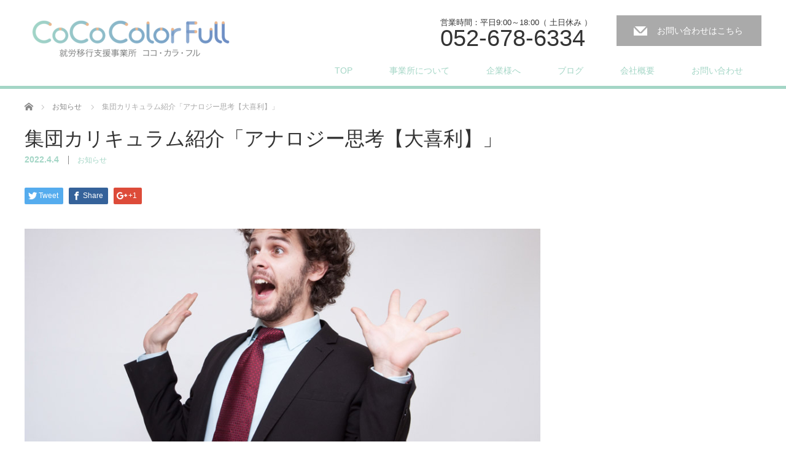

--- FILE ---
content_type: text/html; charset=UTF-8
request_url: https://cococolorfull.com/2022/04/04/group-ogiri/
body_size: 15333
content:
<!DOCTYPE html>
<html dir="ltr" lang="ja"
	prefix="og: https://ogp.me/ns#" >
<head>


<meta charset="UTF-8">
<meta name="viewport" content="width=1200">
<!--[if IE]><meta http-equiv="X-UA-Compatible" content="IE=edge,chrome=1"><![endif]-->

<meta name="description" content="こんにちは、就労支援員の鴫原(しぎはら)です。最近少しづつ暖かくなってまいりました。ギリギリ北国育ちの自分としては、ただ歩いているだけで若干汗ばむようになってきました。･･･まぁ。">
<link rel="pingback" href="https://cococolorfull.com/xmlrpc.php">

		<!-- All in One SEO 4.3.3 - aioseo.com -->
		<title>集団カリキュラム紹介「アナロジー思考【大喜利】」 - GEOが運営する。就労移行支援事業所ココ・カラ・フル</title>
		<meta name="description" content="こんにちは、就労支援員の鴫原(しぎはら)です。 最近少しづつ暖かくなってまいりました。ギリギリ北国育ちの自分と" />
		<meta name="robots" content="max-image-preview:large" />
		<link rel="canonical" href="https://cococolorfull.com/2022/04/04/group-ogiri/" />
		<meta name="generator" content="All in One SEO (AIOSEO) 4.3.3 " />
		<meta property="og:locale" content="ja_JP" />
		<meta property="og:site_name" content="GEOが運営する。就労移行支援事業所ココ・カラ・フル - Coco Color Full" />
		<meta property="og:type" content="article" />
		<meta property="og:title" content="集団カリキュラム紹介「アナロジー思考【大喜利】」 - GEOが運営する。就労移行支援事業所ココ・カラ・フル" />
		<meta property="og:description" content="こんにちは、就労支援員の鴫原(しぎはら)です。 最近少しづつ暖かくなってまいりました。ギリギリ北国育ちの自分と" />
		<meta property="og:url" content="https://cococolorfull.com/2022/04/04/group-ogiri/" />
		<meta property="og:image" content="https://cococolorfull.com/wp-content/uploads/2023/03/ccf_meta.jpg" />
		<meta property="og:image:secure_url" content="https://cococolorfull.com/wp-content/uploads/2023/03/ccf_meta.jpg" />
		<meta property="og:image:width" content="112" />
		<meta property="og:image:height" content="112" />
		<meta property="article:published_time" content="2022-04-04T07:24:30+00:00" />
		<meta property="article:modified_time" content="2022-04-04T07:24:30+00:00" />
		<meta name="twitter:card" content="summary_large_image" />
		<meta name="twitter:title" content="集団カリキュラム紹介「アナロジー思考【大喜利】」 - GEOが運営する。就労移行支援事業所ココ・カラ・フル" />
		<meta name="twitter:description" content="こんにちは、就労支援員の鴫原(しぎはら)です。 最近少しづつ暖かくなってまいりました。ギリギリ北国育ちの自分と" />
		<meta name="twitter:image" content="https://cococolorfull.com/wp-content/uploads/2023/03/ccf_meta.jpg" />
		<script type="application/ld+json" class="aioseo-schema">
			{"@context":"https:\/\/schema.org","@graph":[{"@type":"BlogPosting","@id":"https:\/\/cococolorfull.com\/2022\/04\/04\/group-ogiri\/#blogposting","name":"\u96c6\u56e3\u30ab\u30ea\u30ad\u30e5\u30e9\u30e0\u7d39\u4ecb\u300c\u30a2\u30ca\u30ed\u30b8\u30fc\u601d\u8003\u3010\u5927\u559c\u5229\u3011\u300d - GEO\u304c\u904b\u55b6\u3059\u308b\u3002\u5c31\u52b4\u79fb\u884c\u652f\u63f4\u4e8b\u696d\u6240\u30b3\u30b3\u30fb\u30ab\u30e9\u30fb\u30d5\u30eb","headline":"\u96c6\u56e3\u30ab\u30ea\u30ad\u30e5\u30e9\u30e0\u7d39\u4ecb\u300c\u30a2\u30ca\u30ed\u30b8\u30fc\u601d\u8003\u3010\u5927\u559c\u5229\u3011\u300d","author":{"@id":"https:\/\/cococolorfull.com\/author\/cococolorful\/#author"},"publisher":{"@id":"https:\/\/cococolorfull.com\/#organization"},"image":{"@type":"ImageObject","url":"https:\/\/cococolorfull.com\/wp-content\/uploads\/2022\/04\/image-1.png","width":900,"height":600,"caption":"\u7cbe\u795e\u969c\u5bb3\u300020\u4ee3\u5973\u6027"},"datePublished":"2022-04-04T07:24:30+00:00","dateModified":"2022-04-04T07:24:30+00:00","inLanguage":"ja","mainEntityOfPage":{"@id":"https:\/\/cococolorfull.com\/2022\/04\/04\/group-ogiri\/#webpage"},"isPartOf":{"@id":"https:\/\/cococolorfull.com\/2022\/04\/04\/group-ogiri\/#webpage"},"articleSection":"\u304a\u77e5\u3089\u305b"},{"@type":"BreadcrumbList","@id":"https:\/\/cococolorfull.com\/2022\/04\/04\/group-ogiri\/#breadcrumblist","itemListElement":[{"@type":"ListItem","@id":"https:\/\/cococolorfull.com\/#listItem","position":1,"item":{"@type":"WebPage","@id":"https:\/\/cococolorfull.com\/","name":"\u30db\u30fc\u30e0","description":"\u30b3\u30b3\u30fb\u30ab\u30e9\u30fb\u30d5\u30eb\u306f\u3001\u30ec\u30f3\u30bf\u30eb\u30b7\u30e7\u30c3\u30d7GEO\u304c\u904b\u55b6\u3059\u308b\u969c\u5bb3\u8005\u306e\u305f\u3081\u306e\u5c31\u52b4\u79fb\u884c\u652f\u63f4\u4e8b\u696d\u6240\u3067\u3059\u3002\u8ab0\u3067\u3082\u81ea\u5206\u3089\u3057\u304f\u9577\u304f\u50cd\u3051\u308b\u3053\u3068\u3092\u30b3\u30f3\u30bb\u30d7\u30c8\u306b\u3001\u5c31\u8077\u3092\u76ee\u6307\u3059\u65b9\u306e\u5c31\u52b4\u652f\u63f4\u3092\u884c\u3063\u3066\u3044\u307e\u3059\u3002\u91d1\u5c71\u99c5\u5357\u53e3\u3092\u51fa\u3066\u5f92\u6b696\u5206","url":"https:\/\/cococolorfull.com\/"},"nextItem":"https:\/\/cococolorfull.com\/2022\/#listItem"},{"@type":"ListItem","@id":"https:\/\/cococolorfull.com\/2022\/#listItem","position":2,"item":{"@type":"WebPage","@id":"https:\/\/cococolorfull.com\/2022\/","name":"2022","url":"https:\/\/cococolorfull.com\/2022\/"},"nextItem":"https:\/\/cococolorfull.com\/2022\/04\/04\/#listItem","previousItem":"https:\/\/cococolorfull.com\/#listItem"},{"@type":"ListItem","@id":"https:\/\/cococolorfull.com\/2022\/04\/04\/#listItem","position":3,"item":{"@type":"WebPage","@id":"https:\/\/cococolorfull.com\/2022\/04\/04\/","name":"April","url":"https:\/\/cococolorfull.com\/2022\/04\/04\/"},"nextItem":"https:\/\/cococolorfull.com\/2022\/04\/04\/#listItem","previousItem":"https:\/\/cococolorfull.com\/2022\/#listItem"},{"@type":"ListItem","@id":"https:\/\/cococolorfull.com\/2022\/04\/04\/#listItem","position":4,"item":{"@type":"WebPage","@id":"https:\/\/cococolorfull.com\/2022\/04\/04\/","name":"4","url":"https:\/\/cococolorfull.com\/2022\/04\/04\/"},"nextItem":"https:\/\/cococolorfull.com\/2022\/04\/04\/group-ogiri\/#listItem","previousItem":"https:\/\/cococolorfull.com\/2022\/04\/04\/#listItem"},{"@type":"ListItem","@id":"https:\/\/cococolorfull.com\/2022\/04\/04\/group-ogiri\/#listItem","position":5,"item":{"@type":"WebPage","@id":"https:\/\/cococolorfull.com\/2022\/04\/04\/group-ogiri\/","name":"\u96c6\u56e3\u30ab\u30ea\u30ad\u30e5\u30e9\u30e0\u7d39\u4ecb\u300c\u30a2\u30ca\u30ed\u30b8\u30fc\u601d\u8003\u3010\u5927\u559c\u5229\u3011\u300d","description":"\u3053\u3093\u306b\u3061\u306f\u3001\u5c31\u52b4\u652f\u63f4\u54e1\u306e\u9d2b\u539f(\u3057\u304e\u306f\u3089)\u3067\u3059\u3002 \u6700\u8fd1\u5c11\u3057\u3065\u3064\u6696\u304b\u304f\u306a\u3063\u3066\u307e\u3044\u308a\u307e\u3057\u305f\u3002\u30ae\u30ea\u30ae\u30ea\u5317\u56fd\u80b2\u3061\u306e\u81ea\u5206\u3068","url":"https:\/\/cococolorfull.com\/2022\/04\/04\/group-ogiri\/"},"previousItem":"https:\/\/cococolorfull.com\/2022\/04\/04\/#listItem"}]},{"@type":"Organization","@id":"https:\/\/cococolorfull.com\/#organization","name":"GEO\u304c\u904b\u55b6\u3059\u308b\u3002\u5c31\u52b4\u79fb\u884c\u652f\u63f4\u4e8b\u696d\u6240\u30b3\u30b3\u30fb\u30ab\u30e9\u30fb\u30d5\u30eb","url":"https:\/\/cococolorfull.com\/","logo":{"@type":"ImageObject","url":"https:\/\/cococolorfull.com\/wp-content\/uploads\/2023\/03\/ccf_meta.jpg","@id":"https:\/\/cococolorfull.com\/#organizationLogo","width":112,"height":112},"image":{"@id":"https:\/\/cococolorfull.com\/#organizationLogo"}},{"@type":"Person","@id":"https:\/\/cococolorfull.com\/author\/cococolorful\/#author","url":"https:\/\/cococolorfull.com\/author\/cococolorful\/","name":"cococolorful"},{"@type":"WebPage","@id":"https:\/\/cococolorfull.com\/2022\/04\/04\/group-ogiri\/#webpage","url":"https:\/\/cococolorfull.com\/2022\/04\/04\/group-ogiri\/","name":"\u96c6\u56e3\u30ab\u30ea\u30ad\u30e5\u30e9\u30e0\u7d39\u4ecb\u300c\u30a2\u30ca\u30ed\u30b8\u30fc\u601d\u8003\u3010\u5927\u559c\u5229\u3011\u300d - GEO\u304c\u904b\u55b6\u3059\u308b\u3002\u5c31\u52b4\u79fb\u884c\u652f\u63f4\u4e8b\u696d\u6240\u30b3\u30b3\u30fb\u30ab\u30e9\u30fb\u30d5\u30eb","description":"\u3053\u3093\u306b\u3061\u306f\u3001\u5c31\u52b4\u652f\u63f4\u54e1\u306e\u9d2b\u539f(\u3057\u304e\u306f\u3089)\u3067\u3059\u3002 \u6700\u8fd1\u5c11\u3057\u3065\u3064\u6696\u304b\u304f\u306a\u3063\u3066\u307e\u3044\u308a\u307e\u3057\u305f\u3002\u30ae\u30ea\u30ae\u30ea\u5317\u56fd\u80b2\u3061\u306e\u81ea\u5206\u3068","inLanguage":"ja","isPartOf":{"@id":"https:\/\/cococolorfull.com\/#website"},"breadcrumb":{"@id":"https:\/\/cococolorfull.com\/2022\/04\/04\/group-ogiri\/#breadcrumblist"},"author":{"@id":"https:\/\/cococolorfull.com\/author\/cococolorful\/#author"},"creator":{"@id":"https:\/\/cococolorfull.com\/author\/cococolorful\/#author"},"image":{"@type":"ImageObject","url":"https:\/\/cococolorfull.com\/wp-content\/uploads\/2022\/04\/image-1.png","@id":"https:\/\/cococolorfull.com\/#mainImage","width":900,"height":600,"caption":"\u7cbe\u795e\u969c\u5bb3\u300020\u4ee3\u5973\u6027"},"primaryImageOfPage":{"@id":"https:\/\/cococolorfull.com\/2022\/04\/04\/group-ogiri\/#mainImage"},"datePublished":"2022-04-04T07:24:30+00:00","dateModified":"2022-04-04T07:24:30+00:00"},{"@type":"WebSite","@id":"https:\/\/cococolorfull.com\/#website","url":"https:\/\/cococolorfull.com\/","name":"GEO\u304c\u904b\u55b6\u3059\u308b\u3002\u5c31\u52b4\u79fb\u884c\u652f\u63f4\u4e8b\u696d\u6240\u30b3\u30b3\u30fb\u30ab\u30e9\u30fb\u30d5\u30eb","description":"Coco Color Full","inLanguage":"ja","publisher":{"@id":"https:\/\/cococolorfull.com\/#organization"}}]}
		</script>
		<!-- All in One SEO -->

<link rel='dns-prefetch' href='//s.w.org' />
<link rel="alternate" type="application/rss+xml" title="GEOが運営する。就労移行支援事業所ココ・カラ・フル &raquo; フィード" href="https://cococolorfull.com/feed/" />
<link rel="alternate" type="application/rss+xml" title="GEOが運営する。就労移行支援事業所ココ・カラ・フル &raquo; コメントフィード" href="https://cococolorfull.com/comments/feed/" />
<link rel="alternate" type="application/rss+xml" title="GEOが運営する。就労移行支援事業所ココ・カラ・フル &raquo; 集団カリキュラム紹介「アナロジー思考【大喜利】」 のコメントのフィード" href="https://cococolorfull.com/2022/04/04/group-ogiri/feed/" />
		<!-- This site uses the Google Analytics by ExactMetrics plugin v7.14.2 - Using Analytics tracking - https://www.exactmetrics.com/ -->
							<script src="//www.googletagmanager.com/gtag/js?id=UA-136468055-1"  data-cfasync="false" data-wpfc-render="false" type="text/javascript" async></script>
			<script data-cfasync="false" data-wpfc-render="false" type="text/javascript">
				var em_version = '7.14.2';
				var em_track_user = true;
				var em_no_track_reason = '';
				
								var disableStrs = [
															'ga-disable-UA-136468055-1',
									];

				/* Function to detect opted out users */
				function __gtagTrackerIsOptedOut() {
					for (var index = 0; index < disableStrs.length; index++) {
						if (document.cookie.indexOf(disableStrs[index] + '=true') > -1) {
							return true;
						}
					}

					return false;
				}

				/* Disable tracking if the opt-out cookie exists. */
				if (__gtagTrackerIsOptedOut()) {
					for (var index = 0; index < disableStrs.length; index++) {
						window[disableStrs[index]] = true;
					}
				}

				/* Opt-out function */
				function __gtagTrackerOptout() {
					for (var index = 0; index < disableStrs.length; index++) {
						document.cookie = disableStrs[index] + '=true; expires=Thu, 31 Dec 2099 23:59:59 UTC; path=/';
						window[disableStrs[index]] = true;
					}
				}

				if ('undefined' === typeof gaOptout) {
					function gaOptout() {
						__gtagTrackerOptout();
					}
				}
								window.dataLayer = window.dataLayer || [];

				window.ExactMetricsDualTracker = {
					helpers: {},
					trackers: {},
				};
				if (em_track_user) {
					function __gtagDataLayer() {
						dataLayer.push(arguments);
					}

					function __gtagTracker(type, name, parameters) {
						if (!parameters) {
							parameters = {};
						}

						if (parameters.send_to) {
							__gtagDataLayer.apply(null, arguments);
							return;
						}

						if (type === 'event') {
							
														parameters.send_to = exactmetrics_frontend.ua;
							__gtagDataLayer(type, name, parameters);
													} else {
							__gtagDataLayer.apply(null, arguments);
						}
					}

					__gtagTracker('js', new Date());
					__gtagTracker('set', {
						'developer_id.dNDMyYj': true,
											});
															__gtagTracker('config', 'UA-136468055-1', {"forceSSL":"true"} );
										window.gtag = __gtagTracker;										(function () {
						/* https://developers.google.com/analytics/devguides/collection/analyticsjs/ */
						/* ga and __gaTracker compatibility shim. */
						var noopfn = function () {
							return null;
						};
						var newtracker = function () {
							return new Tracker();
						};
						var Tracker = function () {
							return null;
						};
						var p = Tracker.prototype;
						p.get = noopfn;
						p.set = noopfn;
						p.send = function () {
							var args = Array.prototype.slice.call(arguments);
							args.unshift('send');
							__gaTracker.apply(null, args);
						};
						var __gaTracker = function () {
							var len = arguments.length;
							if (len === 0) {
								return;
							}
							var f = arguments[len - 1];
							if (typeof f !== 'object' || f === null || typeof f.hitCallback !== 'function') {
								if ('send' === arguments[0]) {
									var hitConverted, hitObject = false, action;
									if ('event' === arguments[1]) {
										if ('undefined' !== typeof arguments[3]) {
											hitObject = {
												'eventAction': arguments[3],
												'eventCategory': arguments[2],
												'eventLabel': arguments[4],
												'value': arguments[5] ? arguments[5] : 1,
											}
										}
									}
									if ('pageview' === arguments[1]) {
										if ('undefined' !== typeof arguments[2]) {
											hitObject = {
												'eventAction': 'page_view',
												'page_path': arguments[2],
											}
										}
									}
									if (typeof arguments[2] === 'object') {
										hitObject = arguments[2];
									}
									if (typeof arguments[5] === 'object') {
										Object.assign(hitObject, arguments[5]);
									}
									if ('undefined' !== typeof arguments[1].hitType) {
										hitObject = arguments[1];
										if ('pageview' === hitObject.hitType) {
											hitObject.eventAction = 'page_view';
										}
									}
									if (hitObject) {
										action = 'timing' === arguments[1].hitType ? 'timing_complete' : hitObject.eventAction;
										hitConverted = mapArgs(hitObject);
										__gtagTracker('event', action, hitConverted);
									}
								}
								return;
							}

							function mapArgs(args) {
								var arg, hit = {};
								var gaMap = {
									'eventCategory': 'event_category',
									'eventAction': 'event_action',
									'eventLabel': 'event_label',
									'eventValue': 'event_value',
									'nonInteraction': 'non_interaction',
									'timingCategory': 'event_category',
									'timingVar': 'name',
									'timingValue': 'value',
									'timingLabel': 'event_label',
									'page': 'page_path',
									'location': 'page_location',
									'title': 'page_title',
								};
								for (arg in args) {
																		if (!(!args.hasOwnProperty(arg) || !gaMap.hasOwnProperty(arg))) {
										hit[gaMap[arg]] = args[arg];
									} else {
										hit[arg] = args[arg];
									}
								}
								return hit;
							}

							try {
								f.hitCallback();
							} catch (ex) {
							}
						};
						__gaTracker.create = newtracker;
						__gaTracker.getByName = newtracker;
						__gaTracker.getAll = function () {
							return [];
						};
						__gaTracker.remove = noopfn;
						__gaTracker.loaded = true;
						window['__gaTracker'] = __gaTracker;
					})();
									} else {
										console.log("");
					(function () {
						function __gtagTracker() {
							return null;
						}

						window['__gtagTracker'] = __gtagTracker;
						window['gtag'] = __gtagTracker;
					})();
									}
			</script>
				<!-- / Google Analytics by ExactMetrics -->
				<!-- This site uses the Google Analytics by MonsterInsights plugin v8.14.1 - Using Analytics tracking - https://www.monsterinsights.com/ -->
							<script src="//www.googletagmanager.com/gtag/js?id=G-CKLBGCGKT3"  data-cfasync="false" data-wpfc-render="false" type="text/javascript" async></script>
			<script data-cfasync="false" data-wpfc-render="false" type="text/javascript">
				var mi_version = '8.14.1';
				var mi_track_user = true;
				var mi_no_track_reason = '';
				
								var disableStrs = [
										'ga-disable-G-CKLBGCGKT3',
														];

				/* Function to detect opted out users */
				function __gtagTrackerIsOptedOut() {
					for (var index = 0; index < disableStrs.length; index++) {
						if (document.cookie.indexOf(disableStrs[index] + '=true') > -1) {
							return true;
						}
					}

					return false;
				}

				/* Disable tracking if the opt-out cookie exists. */
				if (__gtagTrackerIsOptedOut()) {
					for (var index = 0; index < disableStrs.length; index++) {
						window[disableStrs[index]] = true;
					}
				}

				/* Opt-out function */
				function __gtagTrackerOptout() {
					for (var index = 0; index < disableStrs.length; index++) {
						document.cookie = disableStrs[index] + '=true; expires=Thu, 31 Dec 2099 23:59:59 UTC; path=/';
						window[disableStrs[index]] = true;
					}
				}

				if ('undefined' === typeof gaOptout) {
					function gaOptout() {
						__gtagTrackerOptout();
					}
				}
								window.dataLayer = window.dataLayer || [];

				window.MonsterInsightsDualTracker = {
					helpers: {},
					trackers: {},
				};
				if (mi_track_user) {
					function __gtagDataLayer() {
						dataLayer.push(arguments);
					}

					function __gtagTracker(type, name, parameters) {
						if (!parameters) {
							parameters = {};
						}

						if (parameters.send_to) {
							__gtagDataLayer.apply(null, arguments);
							return;
						}

						if (type === 'event') {
														parameters.send_to = monsterinsights_frontend.v4_id;
							var hookName = name;
							if (typeof parameters['event_category'] !== 'undefined') {
								hookName = parameters['event_category'] + ':' + name;
							}

							if (typeof MonsterInsightsDualTracker.trackers[hookName] !== 'undefined') {
								MonsterInsightsDualTracker.trackers[hookName](parameters);
							} else {
								__gtagDataLayer('event', name, parameters);
							}
							
													} else {
							__gtagDataLayer.apply(null, arguments);
						}
					}

					__gtagTracker('js', new Date());
					__gtagTracker('set', {
						'developer_id.dZGIzZG': true,
											});
										__gtagTracker('config', 'G-CKLBGCGKT3', {"forceSSL":"true","link_attribution":"true"} );
															window.gtag = __gtagTracker;										(function () {
						/* https://developers.google.com/analytics/devguides/collection/analyticsjs/ */
						/* ga and __gaTracker compatibility shim. */
						var noopfn = function () {
							return null;
						};
						var newtracker = function () {
							return new Tracker();
						};
						var Tracker = function () {
							return null;
						};
						var p = Tracker.prototype;
						p.get = noopfn;
						p.set = noopfn;
						p.send = function () {
							var args = Array.prototype.slice.call(arguments);
							args.unshift('send');
							__gaTracker.apply(null, args);
						};
						var __gaTracker = function () {
							var len = arguments.length;
							if (len === 0) {
								return;
							}
							var f = arguments[len - 1];
							if (typeof f !== 'object' || f === null || typeof f.hitCallback !== 'function') {
								if ('send' === arguments[0]) {
									var hitConverted, hitObject = false, action;
									if ('event' === arguments[1]) {
										if ('undefined' !== typeof arguments[3]) {
											hitObject = {
												'eventAction': arguments[3],
												'eventCategory': arguments[2],
												'eventLabel': arguments[4],
												'value': arguments[5] ? arguments[5] : 1,
											}
										}
									}
									if ('pageview' === arguments[1]) {
										if ('undefined' !== typeof arguments[2]) {
											hitObject = {
												'eventAction': 'page_view',
												'page_path': arguments[2],
											}
										}
									}
									if (typeof arguments[2] === 'object') {
										hitObject = arguments[2];
									}
									if (typeof arguments[5] === 'object') {
										Object.assign(hitObject, arguments[5]);
									}
									if ('undefined' !== typeof arguments[1].hitType) {
										hitObject = arguments[1];
										if ('pageview' === hitObject.hitType) {
											hitObject.eventAction = 'page_view';
										}
									}
									if (hitObject) {
										action = 'timing' === arguments[1].hitType ? 'timing_complete' : hitObject.eventAction;
										hitConverted = mapArgs(hitObject);
										__gtagTracker('event', action, hitConverted);
									}
								}
								return;
							}

							function mapArgs(args) {
								var arg, hit = {};
								var gaMap = {
									'eventCategory': 'event_category',
									'eventAction': 'event_action',
									'eventLabel': 'event_label',
									'eventValue': 'event_value',
									'nonInteraction': 'non_interaction',
									'timingCategory': 'event_category',
									'timingVar': 'name',
									'timingValue': 'value',
									'timingLabel': 'event_label',
									'page': 'page_path',
									'location': 'page_location',
									'title': 'page_title',
								};
								for (arg in args) {
																		if (!(!args.hasOwnProperty(arg) || !gaMap.hasOwnProperty(arg))) {
										hit[gaMap[arg]] = args[arg];
									} else {
										hit[arg] = args[arg];
									}
								}
								return hit;
							}

							try {
								f.hitCallback();
							} catch (ex) {
							}
						};
						__gaTracker.create = newtracker;
						__gaTracker.getByName = newtracker;
						__gaTracker.getAll = function () {
							return [];
						};
						__gaTracker.remove = noopfn;
						__gaTracker.loaded = true;
						window['__gaTracker'] = __gaTracker;
					})();
									} else {
										console.log("");
					(function () {
						function __gtagTracker() {
							return null;
						}

						window['__gtagTracker'] = __gtagTracker;
						window['gtag'] = __gtagTracker;
					})();
									}
			</script>
				<!-- / Google Analytics by MonsterInsights -->
				<script type="text/javascript">
			window._wpemojiSettings = {"baseUrl":"https:\/\/s.w.org\/images\/core\/emoji\/12.0.0-1\/72x72\/","ext":".png","svgUrl":"https:\/\/s.w.org\/images\/core\/emoji\/12.0.0-1\/svg\/","svgExt":".svg","source":{"concatemoji":"https:\/\/cococolorfull.com\/wp-includes\/js\/wp-emoji-release.min.js?ver=5.2.15"}};
			!function(e,a,t){var n,r,o,i=a.createElement("canvas"),p=i.getContext&&i.getContext("2d");function s(e,t){var a=String.fromCharCode;p.clearRect(0,0,i.width,i.height),p.fillText(a.apply(this,e),0,0);e=i.toDataURL();return p.clearRect(0,0,i.width,i.height),p.fillText(a.apply(this,t),0,0),e===i.toDataURL()}function c(e){var t=a.createElement("script");t.src=e,t.defer=t.type="text/javascript",a.getElementsByTagName("head")[0].appendChild(t)}for(o=Array("flag","emoji"),t.supports={everything:!0,everythingExceptFlag:!0},r=0;r<o.length;r++)t.supports[o[r]]=function(e){if(!p||!p.fillText)return!1;switch(p.textBaseline="top",p.font="600 32px Arial",e){case"flag":return s([55356,56826,55356,56819],[55356,56826,8203,55356,56819])?!1:!s([55356,57332,56128,56423,56128,56418,56128,56421,56128,56430,56128,56423,56128,56447],[55356,57332,8203,56128,56423,8203,56128,56418,8203,56128,56421,8203,56128,56430,8203,56128,56423,8203,56128,56447]);case"emoji":return!s([55357,56424,55356,57342,8205,55358,56605,8205,55357,56424,55356,57340],[55357,56424,55356,57342,8203,55358,56605,8203,55357,56424,55356,57340])}return!1}(o[r]),t.supports.everything=t.supports.everything&&t.supports[o[r]],"flag"!==o[r]&&(t.supports.everythingExceptFlag=t.supports.everythingExceptFlag&&t.supports[o[r]]);t.supports.everythingExceptFlag=t.supports.everythingExceptFlag&&!t.supports.flag,t.DOMReady=!1,t.readyCallback=function(){t.DOMReady=!0},t.supports.everything||(n=function(){t.readyCallback()},a.addEventListener?(a.addEventListener("DOMContentLoaded",n,!1),e.addEventListener("load",n,!1)):(e.attachEvent("onload",n),a.attachEvent("onreadystatechange",function(){"complete"===a.readyState&&t.readyCallback()})),(n=t.source||{}).concatemoji?c(n.concatemoji):n.wpemoji&&n.twemoji&&(c(n.twemoji),c(n.wpemoji)))}(window,document,window._wpemojiSettings);
		</script>
		<style type="text/css">
img.wp-smiley,
img.emoji {
	display: inline !important;
	border: none !important;
	box-shadow: none !important;
	height: 1em !important;
	width: 1em !important;
	margin: 0 .07em !important;
	vertical-align: -0.1em !important;
	background: none !important;
	padding: 0 !important;
}
</style>
	<link rel='stylesheet' id='style-css'  href='https://cococolorfull.com/wp-content/themes/law_tcd031/style.css?ver=3.2.2' type='text/css' media='screen' />
<link rel='stylesheet' id='wp-block-library-css'  href='https://cococolorfull.com/wp-includes/css/dist/block-library/style.min.css?ver=5.2.15' type='text/css' media='all' />
<link rel='stylesheet' id='whats-new-style-css'  href='https://cococolorfull.com/wp-content/plugins/whats-new-genarator/whats-new.css?ver=2.0.2' type='text/css' media='all' />
<link rel='stylesheet' id='143218942-css'  href='https://cococolorfull.com/wp-content/uploads/essential-addons-elementor/734e5f942.min.css?ver=1770073583' type='text/css' media='all' />
<link rel='stylesheet' id='tablepress-default-css'  href='https://cococolorfull.com/wp-content/tablepress-combined.min.css?ver=4' type='text/css' media='all' />
<link rel='stylesheet' id='elementor-icons-css'  href='https://cococolorfull.com/wp-content/plugins/elementor/assets/lib/eicons/css/elementor-icons.min.css?ver=5.11.0' type='text/css' media='all' />
<style id='elementor-icons-inline-css' type='text/css'>

		.elementor-add-new-section .elementor-add-templately-promo-button{
            background-color: #5d4fff;
            background-image: url(https://cococolorfull.com/wp-content/plugins/essential-addons-for-elementor-lite/assets/admin/images/templately/logo-icon.svg);
            background-repeat: no-repeat;
            background-position: center center;
            margin-left: 5px;
            position: relative;
            bottom: 5px;
        }
</style>
<link rel='stylesheet' id='elementor-animations-css'  href='https://cococolorfull.com/wp-content/plugins/elementor/assets/lib/animations/animations.min.css?ver=3.2.5' type='text/css' media='all' />
<link rel='stylesheet' id='elementor-frontend-legacy-css'  href='https://cococolorfull.com/wp-content/plugins/elementor/assets/css/frontend-legacy.min.css?ver=3.2.5' type='text/css' media='all' />
<link rel='stylesheet' id='elementor-frontend-css'  href='https://cococolorfull.com/wp-content/plugins/elementor/assets/css/frontend.min.css?ver=3.2.5' type='text/css' media='all' />
<style id='elementor-frontend-inline-css' type='text/css'>
@font-face{font-family:eicons;src:url(https://cococolorfull.com/wp-content/plugins/elementor/assets/lib/eicons/fonts/eicons.eot?5.10.0);src:url(https://cococolorfull.com/wp-content/plugins/elementor/assets/lib/eicons/fonts/eicons.eot?5.10.0#iefix) format("embedded-opentype"),url(https://cococolorfull.com/wp-content/plugins/elementor/assets/lib/eicons/fonts/eicons.woff2?5.10.0) format("woff2"),url(https://cococolorfull.com/wp-content/plugins/elementor/assets/lib/eicons/fonts/eicons.woff?5.10.0) format("woff"),url(https://cococolorfull.com/wp-content/plugins/elementor/assets/lib/eicons/fonts/eicons.ttf?5.10.0) format("truetype"),url(https://cococolorfull.com/wp-content/plugins/elementor/assets/lib/eicons/fonts/eicons.svg?5.10.0#eicon) format("svg");font-weight:400;font-style:normal}
</style>
<link rel='stylesheet' id='elementor-post-2071-css'  href='https://cococolorfull.com/wp-content/uploads/elementor/css/post-2071.css?ver=1652756086' type='text/css' media='all' />
<link rel='stylesheet' id='font-awesome-5-all-css'  href='https://cococolorfull.com/wp-content/plugins/elementor/assets/lib/font-awesome/css/all.min.css?ver=5.1.4' type='text/css' media='all' />
<link rel='stylesheet' id='font-awesome-4-shim-css'  href='https://cococolorfull.com/wp-content/plugins/elementor/assets/lib/font-awesome/css/v4-shims.min.css?ver=5.1.4' type='text/css' media='all' />
<link rel='stylesheet' id='elementor-global-css'  href='https://cococolorfull.com/wp-content/uploads/elementor/css/global.css?ver=1652756086' type='text/css' media='all' />
<link rel='stylesheet' id='google-fonts-1-css'  href='https://fonts.googleapis.com/css?family=Roboto%3A100%2C100italic%2C200%2C200italic%2C300%2C300italic%2C400%2C400italic%2C500%2C500italic%2C600%2C600italic%2C700%2C700italic%2C800%2C800italic%2C900%2C900italic%7CRoboto+Slab%3A100%2C100italic%2C200%2C200italic%2C300%2C300italic%2C400%2C400italic%2C500%2C500italic%2C600%2C600italic%2C700%2C700italic%2C800%2C800italic%2C900%2C900italic&#038;display=auto&#038;ver=5.2.15' type='text/css' media='all' />
<!--n2css--><script type='text/javascript' src='https://cococolorfull.com/wp-includes/js/jquery/jquery.js?ver=1.12.4-wp'></script>
<script type='text/javascript' src='https://cococolorfull.com/wp-includes/js/jquery/jquery-migrate.min.js?ver=1.4.1'></script>
<script type='text/javascript' src='https://cococolorfull.com/wp-content/plugins/google-analytics-dashboard-for-wp/assets/js/frontend-gtag.min.js?ver=7.14.2'></script>
<script data-cfasync="false" data-wpfc-render="false" type="text/javascript" id='exactmetrics-frontend-script-js-extra'>/* <![CDATA[ */
var exactmetrics_frontend = {"js_events_tracking":"true","download_extensions":"zip,mp3,mpeg,pdf,docx,pptx,xlsx,rar","inbound_paths":"[{\"path\":\"\\\/go\\\/\",\"label\":\"affiliate\"},{\"path\":\"\\\/recommend\\\/\",\"label\":\"affiliate\"}]","home_url":"https:\/\/cococolorfull.com","hash_tracking":"false","ua":"UA-136468055-1","v4_id":""};/* ]]> */
</script>
<script type='text/javascript' src='https://cococolorfull.com/wp-content/plugins/google-analytics-for-wordpress/assets/js/frontend-gtag.min.js?ver=8.14.1'></script>
<script data-cfasync="false" data-wpfc-render="false" type="text/javascript" id='monsterinsights-frontend-script-js-extra'>/* <![CDATA[ */
var monsterinsights_frontend = {"js_events_tracking":"true","download_extensions":"doc,pdf,ppt,zip,xls,docx,pptx,xlsx","inbound_paths":"[{\"path\":\"\\\/go\\\/\",\"label\":\"affiliate\"},{\"path\":\"\\\/recommend\\\/\",\"label\":\"affiliate\"}]","home_url":"https:\/\/cococolorfull.com","hash_tracking":"false","ua":"","v4_id":"G-CKLBGCGKT3"};/* ]]> */
</script>
<script type='text/javascript' src='https://cococolorfull.com/wp-content/plugins/elementor/assets/lib/font-awesome/js/v4-shims.min.js?ver=5.1.4'></script>
<link rel='https://api.w.org/' href='https://cococolorfull.com/wp-json/' />
<link rel='shortlink' href='https://cococolorfull.com/?p=1964' />
<link rel="alternate" type="application/json+oembed" href="https://cococolorfull.com/wp-json/oembed/1.0/embed?url=https%3A%2F%2Fcococolorfull.com%2F2022%2F04%2F04%2Fgroup-ogiri%2F" />
<link rel="alternate" type="text/xml+oembed" href="https://cococolorfull.com/wp-json/oembed/1.0/embed?url=https%3A%2F%2Fcococolorfull.com%2F2022%2F04%2F04%2Fgroup-ogiri%2F&#038;format=xml" />
<style type="text/css"></style><link rel="icon" href="https://cococolorfull.com/wp-content/uploads/2019/04/cropped-Design-1-32x32.png" sizes="32x32" />
<link rel="icon" href="https://cococolorfull.com/wp-content/uploads/2019/04/cropped-Design-1-192x192.png" sizes="192x192" />
<link rel="apple-touch-icon-precomposed" href="https://cococolorfull.com/wp-content/uploads/2019/04/cropped-Design-1-180x180.png" />
<meta name="msapplication-TileImage" content="https://cococolorfull.com/wp-content/uploads/2019/04/cropped-Design-1-270x270.png" />
		<style type="text/css" id="wp-custom-css">
			/* 基本は吹き出し内の黄色いボックスを隠す */
#blog-fukidashi div {
    display: none;
}

/* TOPページ（homeまたはfront-page）の時だけ表示する */
.home #blog-fukidashi div,
.front-page #blog-fukidashi div {
    display: block;
}		</style>
		<script src="https://cococolorfull.com/wp-content/themes/law_tcd031/js/jscript.js?ver=3.2.2"></script>
<script src="https://cococolorfull.com/wp-content/themes/law_tcd031/js/header_fix.js?ver=3.2.2"></script>

<link rel="stylesheet" href="https://cococolorfull.com/wp-content/themes/law_tcd031/style-pc.css?ver=3.2.2">
<link rel="stylesheet" href="https://cococolorfull.com/wp-content/themes/law_tcd031/japanese.css?ver=3.2.2">

<!--[if lt IE 9]>
<script src="https://cococolorfull.com/wp-content/themes/law_tcd031/js/html5.js?ver=3.2.2"></script>
<![endif]-->

<style type="text/css">

#logo_image { top:23px; left:0px; }

body { font-size:14px; }

a, #menu_archive .headline2, #menu_archive li a.title, #menu_bottom_area h2, #menu_bottom_area h3, .post_date, .archive_headline
  { color:#A4D6C6; }

a:hover, .footer_menu a:hover, .footer_menu li:first-child a:hover, .footer_menu li:only-child a:hover, #footer_logo_text a:hover, #comment_header ul li a:hover
  { color:#6683C1; }
.footer_menu a:hover { color:#bbb; }
.footer_menu li:first-child a:hover, .footer_menu li:only-child a:hover { color:#fff; }

.global_menu li a:hover, .global_menu li.active_menu > a, #index_staff_head, #staff_headline, #footer_top, #archive_headline, .side_headline, #comment_headline,
 .page_navi span.current, .widget_search #search-btn input, .widget_search #searchsubmit, .google_search #search_button, .global_menu ul ul a
  { background-color:#A4D6C6 !important; }

#header_contact a:hover{ background-color:#F0C097 !important; }
#index_news .link_button:hover, #index_staff .link_button:hover, #index_staff_list .owl-next:hover, #index_staff_head .link_button:hover, #index_staff_list .owl-prev:hover, #index_info_button li a:hover, #index_staff_list .link:hover, #index_staff_list a.link:hover, #archive_staff_list .link:hover, .flex-direction-nav a:hover, #return_top a:hover, .global_menu ul ul a:hover, #wp-calendar td a:hover, #wp-calendar #prev a:hover, #wp-calendar #next a:hover, .widget_search #search-btn input:hover, .google_search #search_button:hover, .widget_search #searchsubmit:hover, .page_navi a:hover, #previous_post a:hover, #next_post a:hover, #submit_comment:hover, #post_pagination a:hover, .tcdw_category_list_widget a:hover, .tcdw_archive_list_widget a:hover
   { background-color:#6683C1 !important; }

#comment_textarea textarea:focus, #guest_info input:focus
  { border-color:#6683C1 !important; }



</style>



</head>
<body class="post-template-default single single-post postid-1964 single-format-standard metaslider-plugin elementor-default elementor-kit-2071 elementor-page elementor-page-1964">
<div id="site-loader-overlay"><div id="site-loader-spinner" style="border: 3px solid rgba(164, 214, 198, .5); border-left: 3px solid #A4D6C6;">Loading</div></div>
<div id="site-wrap">

 <div id="header">
  <div id="header_inner">

  <!-- logo -->
  <div id='logo_image'>
<h1 id="logo"><a href=" https://cococolorfull.com/" title="GEOが運営する。就労移行支援事業所ココ・カラ・フル" data-label="GEOが運営する。就労移行支援事業所ココ・カラ・フル"><img class="h_logo" src="https://cococolorfull.com/wp-content/uploads/tcd-w/logo-resized.png?1770073583" alt="GEOが運営する。就労移行支援事業所ココ・カラ・フル" title="GEOが運営する。就労移行支援事業所ココ・カラ・フル" /></a></h1>
</div>

  <!-- tel and contact -->
    <ul id="header_tel_contact" class="clerfix">
      <li id="header_tel">
    <p><span class="label">営業時間：平日9:00～18:00（ 土日休み ）</span><span class="number">052-678-6334</span></p>
   </li>
         <li id="header_contact">
    <a href="http://cococolorfull.com/contact/">お問い合わせはこちら</a>
   </li>
     </ul>
  
  <!-- global menu -->
    <div class="global_menu clearfix">
   <ul id="menu-menu1" class="menu"><li id="menu-item-82" class="menu-item menu-item-type-post_type menu-item-object-page menu-item-home menu-item-82"><a href="https://cococolorfull.com/">TOP</a></li>
<li id="menu-item-448" class="menu-item menu-item-type-post_type menu-item-object-page menu-item-has-children menu-item-448"><a href="https://cococolorfull.com/about/">事業所について</a>
<ul class="sub-menu">
	<li id="menu-item-1118" class="menu-item menu-item-type-post_type menu-item-object-page menu-item-1118"><a href="https://cococolorfull.com/about/">事業所について</a></li>
	<li id="menu-item-85" class="menu-item menu-item-type-post_type menu-item-object-page menu-item-85"><a href="https://cococolorfull.com/service-information/">サービス紹介</a></li>
	<li id="menu-item-88" class="menu-item menu-item-type-post_type menu-item-object-page menu-item-88"><a href="https://cococolorfull.com/process/">利用方法</a></li>
</ul>
</li>
<li id="menu-item-91" class="menu-item menu-item-type-post_type menu-item-object-page menu-item-91"><a href="https://cococolorfull.com/business/">企業様へ</a></li>
<li id="menu-item-999" class="menu-item menu-item-type-post_type menu-item-object-page current_page_parent menu-item-999"><a href="https://cococolorfull.com/top/news/"><div id="blog-fukidashi" style="position: relative; display: inline-block; text-align: center;">   ブログ   <div style="     position: absolute;     top: 45px;      left: 50%;     transform: translateX(-50%);     background: #ffcc00;      color: #000;     font-size: 10px; /* 文字数が多いので少しだけ小さく調整 */     padding: 4px 10px;     border-radius: 5px;     white-space: nowrap;     font-weight: bold;     box-shadow: 0 2px 4px rgba(0,0,0,0.2);     z-index: 100;   ">     <div style="         position: absolute;         top: -6px;         left: 50%;         margin-left: -6px;         width: 0;         height: 0;         border-bottom: 6px solid #ffcc00;         border-left: 6px solid transparent;         border-right: 6px solid transparent;     "></div>     <span style="color: #e60000;">New!</span> 「就労選択支援事業」やってます！   </div> </div></a></li>
<li id="menu-item-203" class="menu-item menu-item-type-post_type menu-item-object-page menu-item-203"><a href="https://cococolorfull.com/corporate-profile/">会社概要</a></li>
<li id="menu-item-94" class="menu-item menu-item-type-post_type menu-item-object-page menu-item-94"><a href="https://cococolorfull.com/contact/">お問い合わせ</a></li>
</ul>  </div>
  
  </div><!-- END #header_inner -->
 </div><!-- END #header -->

 

<div id="main_contents" class="clearfix">
 
<ul id="bread_crumb" class="clearfix">
 <li itemscope="itemscope" itemtype="http://data-vocabulary.org/Breadcrumb" class="home"><a itemprop="url" href="https://cococolorfull.com/"><span itemprop="title">ホーム</span></a></li>

 <li itemscope="itemscope" itemtype="http://data-vocabulary.org/Breadcrumb">
    <a itemprop="url" href="https://cococolorfull.com/category/news/"><span itemprop="title">お知らせ</span></a>
     </li>
 <li class="last">集団カリキュラム紹介「アナロジー思考【大喜利】」</li>

</ul>
 <div id="main_col">

 
 <div id="single_post">

  <h2 id="post_title">集団カリキュラム紹介「アナロジー思考【大喜利】」</h2>

  <ul class="post_meta clearfix">
   <li class="post_date"><time class="entry-date updated" datetime="2022-04-04T16:24:30+09:00">2022.4.4</time></li>   <li class="post_category"><a href="https://cococolorfull.com/category/news/" rel="category tag">お知らせ</a></li>           </ul>

		<!-- sns button top -->
		                <div class="post_content clearfix">
		
<!--Type1-->

<div id="share_top1">

 

<div class="sns">
<ul class="type1 clearfix">
<!--Twitterボタン-->
<li class="twitter">
<a href="http://twitter.com/share?text=%E9%9B%86%E5%9B%A3%E3%82%AB%E3%83%AA%E3%82%AD%E3%83%A5%E3%83%A9%E3%83%A0%E7%B4%B9%E4%BB%8B%E3%80%8C%E3%82%A2%E3%83%8A%E3%83%AD%E3%82%B8%E3%83%BC%E6%80%9D%E8%80%83%E3%80%90%E5%A4%A7%E5%96%9C%E5%88%A9%E3%80%91%E3%80%8D&url=https%3A%2F%2Fcococolorfull.com%2F2022%2F04%2F04%2Fgroup-ogiri%2F&via=&tw_p=tweetbutton&related=" onclick="javascript:window.open(this.href, '', 'menubar=no,toolbar=no,resizable=yes,scrollbars=yes,height=400,width=600');return false;"><i class="icon-twitter"></i><span class="ttl">Tweet</span><span class="share-count"></span></a></li>

<!--Facebookボタン-->
<li class="facebook">
<a href="//www.facebook.com/sharer/sharer.php?u=https://cococolorfull.com/2022/04/04/group-ogiri/&amp;t=%E9%9B%86%E5%9B%A3%E3%82%AB%E3%83%AA%E3%82%AD%E3%83%A5%E3%83%A9%E3%83%A0%E7%B4%B9%E4%BB%8B%E3%80%8C%E3%82%A2%E3%83%8A%E3%83%AD%E3%82%B8%E3%83%BC%E6%80%9D%E8%80%83%E3%80%90%E5%A4%A7%E5%96%9C%E5%88%A9%E3%80%91%E3%80%8D" class="facebook-btn-icon-link" target="blank" rel="nofollow"><i class="icon-facebook"></i><span class="ttl">Share</span><span class="share-count"></span></a></li>

<!--Google+ボタン-->
<li class="googleplus">
<a href="https://plus.google.com/share?url=https%3A%2F%2Fcococolorfull.com%2F2022%2F04%2F04%2Fgroup-ogiri%2F" onclick="javascript:window.open(this.href, '', 'menubar=no,toolbar=no,resizable=yes,scrollbars=yes,height=600,width=500');return false;"><i class="icon-google-plus"></i><span class="ttl">+1</span><span class="share-count"></span></a></li>






</ul>
</div>

</div>


<!--Type2-->

<!--Type3-->

<!--Type4-->

<!--Type5-->
                </div>
				<!-- /sns button top -->

<div class="post_image"><img width="840" height="348" src="https://cococolorfull.com/wp-content/uploads/2022/04/image-1-840x348.png" class="attachment-size3 size-size3 wp-post-image" alt="" /></div>




  <div class="post_content clearfix">
   		<div data-elementor-type="wp-post" data-elementor-id="1964" class="elementor elementor-1964" data-elementor-settings="[]">
						<div class="elementor-inner">
							<div class="elementor-section-wrap">
							<section class="elementor-section elementor-top-section elementor-element elementor-element-c4d4928 elementor-section-boxed elementor-section-height-default elementor-section-height-default" data-id="c4d4928" data-element_type="section">
						<div class="elementor-container elementor-column-gap-default">
							<div class="elementor-row">
					<div class="elementor-column elementor-col-100 elementor-top-column elementor-element elementor-element-c0dddd1" data-id="c0dddd1" data-element_type="column">
			<div class="elementor-column-wrap elementor-element-populated">
							<div class="elementor-widget-wrap">
						<div class="elementor-element elementor-element-9866113 elementor-widget elementor-widget-text-editor" data-id="9866113" data-element_type="widget" data-widget_type="text-editor.default">
				<div class="elementor-widget-container">
								<div class="elementor-text-editor elementor-clearfix">
					<p>こんにちは、就労支援員の鴫原(しぎはら)です。</p><p>最近少しづつ暖かくなってまいりました。ギリギリ北国育ちの自分としては、<br />ただ歩いているだけで若干汗ばむようになってきました。<br />･･･まぁ。汗ばむのはボクの体型のせいだと思いますが･･･(;´∀｀)</p><p>閑話休題、今回はココ・カラ・フルで実施をしている「集団カリキュラム」について話をしていきたいと思います。</p><p>先日、集団カリキュラムとして「大喜利」を実施いたしました。<br />お題を見て、考えて意見を言う、それで笑いを生み出す･･･<br />テレビ等で見ていると非常に難しいと感じますが、実際にやってみようと思うとハードルが高く感じますよね。</p><p>ココ・カラ・フルのカリキュラムとしての大喜利は、「考え方の視点を変える」ことに重きを置いています。<br />アナロジー思考とは、「類推思考」とも呼ばれ、”1を聞いて10を知る”思考方法のことを指します。<br />これが出来るようになると、新たな出来事や知らない物事に対しても、過去の経験や自身の知識をもとに、それらと”比べ”、”共通点を見出す”ことで、すぐに対応できるようになります。<br />平たく言えば、<br />『新しいことにもすぐに対応できるようになる』。<br />成長しやすく、応用力を身に付けることが出来るというわけです。</p><p>大喜利は、出たお題に対して、自分自身の経験を振り返り、比較し共通点を見つけ出すことで視点を変えるというアナロジー思考を駆使したワークです。</p><p>当事業所の集団カリキュラムは希望参加性ですが、多くの方がカリキュラムに参加し、大喜利を楽しんでおりました。<br />置く人が集まればそれだけ意見も多く出ます。<br />積極的に自分の意見を発表し、大いに盛り上がりました！(ﾟ∀ﾟ)</p><p><br />では、せっかくなのでここでお題を一つ。<br />皆様ならどう考えますか？</p><p>「当たり前のことを、衝撃的に言ってください。」</p><p>周りの人とお題を出し合ってみると、楽しみながら学べる良い機会となりますよ！<br />もし素晴らしい答えが出ましたら、是非我々にも教えてくださいww</p><p><br />ココカラフルでは、ただ学ぶだけではなく、自発的な想いを醸成し、自ら学びの機会を求める工夫をすることで、より自分自身のもつ力を向上させていくためのお手伝いをさせていただきます。<br />もし少しでも興味を持っていただけれましたら、是非や見学・体験にお越しください。<br />ご連絡お待ちいたしております(^^)</p>					</div>
						</div>
				</div>
						</div>
					</div>
		</div>
								</div>
					</div>
		</section>
						</div>
						</div>
					</div>
		
   
		<!-- sns button bottom -->
		                <div style="margin-top:30px;">
		
<!--Type1-->

<!--Type2-->

<!--Type3-->

<div id="share_btm1">

 

<div class="sns">
<ul class="type3 clearfix">
<!--Twitterボタン-->
<li class="twitter">
<a href="http://twitter.com/share?text=%E9%9B%86%E5%9B%A3%E3%82%AB%E3%83%AA%E3%82%AD%E3%83%A5%E3%83%A9%E3%83%A0%E7%B4%B9%E4%BB%8B%E3%80%8C%E3%82%A2%E3%83%8A%E3%83%AD%E3%82%B8%E3%83%BC%E6%80%9D%E8%80%83%E3%80%90%E5%A4%A7%E5%96%9C%E5%88%A9%E3%80%91%E3%80%8D&url=https%3A%2F%2Fcococolorfull.com%2F2022%2F04%2F04%2Fgroup-ogiri%2F&via=&tw_p=tweetbutton&related=" onclick="javascript:window.open(this.href, '', 'menubar=no,toolbar=no,resizable=yes,scrollbars=yes,height=400,width=600');return false;"><i class="icon-twitter"></i><span class="ttl">Tweet</span><span class="share-count"></span></a></li>

<!--Facebookボタン-->
<li class="facebook">
<a href="//www.facebook.com/sharer/sharer.php?u=https://cococolorfull.com/2022/04/04/group-ogiri/&amp;t=%E9%9B%86%E5%9B%A3%E3%82%AB%E3%83%AA%E3%82%AD%E3%83%A5%E3%83%A9%E3%83%A0%E7%B4%B9%E4%BB%8B%E3%80%8C%E3%82%A2%E3%83%8A%E3%83%AD%E3%82%B8%E3%83%BC%E6%80%9D%E8%80%83%E3%80%90%E5%A4%A7%E5%96%9C%E5%88%A9%E3%80%91%E3%80%8D" class="facebook-btn-icon-link" target="blank" rel="nofollow"><i class="icon-facebook"></i><span class="ttl">Share</span><span class="share-count"></span></a></li>

<!--Google+ボタン-->
<li class="googleplus">
<a href="https://plus.google.com/share?url=https%3A%2F%2Fcococolorfull.com%2F2022%2F04%2F04%2Fgroup-ogiri%2F" onclick="javascript:window.open(this.href, '', 'menubar=no,toolbar=no,resizable=yes,scrollbars=yes,height=600,width=500');return false;"><i class="icon-google-plus"></i><span class="ttl">+1</span><span class="share-count"></span></a></li>






</ul>
</div>

</div>


<!--Type4-->

<!--Type5-->
                </div>
				<!-- /sns button bottom -->

  </div>

 </div><!-- END #single_post -->

  <div id="previous_next_post" class="clearfix">
  <p id="previous_post"><a href="https://cococolorfull.com/2022/04/01/group-assertion/" rel="prev">前の記事</a></p>
  <p id="next_post"><a href="https://cococolorfull.com/2022/04/06/group-business/" rel="next">次の記事</a></p>
 </div>
 
 
 
  <div id="related_post">
  <h3 class="headline">関連記事</h3>
  <ol class="clearfix">
      <li class="clearfix">
    <a class="image" href="https://cococolorfull.com/2022/04/20/accept2/"><img width="200" height="200" src="https://cococolorfull.com/wp-content/uploads/2021/10/IMG-77992-200x200.png" class="attachment-size1 size-size1 wp-post-image" alt="" srcset="https://cococolorfull.com/wp-content/uploads/2021/10/IMG-77992-200x200.png 200w, https://cococolorfull.com/wp-content/uploads/2021/10/IMG-77992-120x120.png 120w" sizes="(max-width: 200px) 100vw, 200px" /></a>
    <p class="post_date"><time class="entry-date updated" datetime="2022-04-20T16:39:24+09:00">2022.4.20</time></p>    <a class="title" href="https://cococolorfull.com/2022/04/20/accept2/">見学・体験随時受け付けています</a>
   </li>
      <li class="clearfix">
    <a class="image" href="https://cococolorfull.com/2026/01/15/20250115graduate/"><img width="200" height="200" src="https://cococolorfull.com/wp-content/uploads/2026/01/unnamed-1-1-200x200.jpg" class="attachment-size1 size-size1 wp-post-image" alt="" srcset="https://cococolorfull.com/wp-content/uploads/2026/01/unnamed-1-1-200x200.jpg 200w, https://cococolorfull.com/wp-content/uploads/2026/01/unnamed-1-1-120x120.jpg 120w" sizes="(max-width: 200px) 100vw, 200px" /></a>
    <p class="post_date"><time class="entry-date updated" datetime="2026-01-19T09:38:38+09:00">2026.1.15</time></p>    <a class="title" href="https://cococolorfull.com/2026/01/15/20250115graduate/">【ブログリレー】一文字に込めた想い。2025年を振り返り、202…</a>
   </li>
      <li class="clearfix">
    <a class="image" href="https://cococolorfull.com/2019/06/26/resume/"><img width="200" height="200" src="https://cococolorfull.com/wp-content/uploads/2019/06/IMG-85982-200x200.jpg" class="attachment-size1 size-size1 wp-post-image" alt="" srcset="https://cococolorfull.com/wp-content/uploads/2019/06/IMG-85982-200x200.jpg 200w, https://cococolorfull.com/wp-content/uploads/2019/06/IMG-85982-150x150.jpg 150w, https://cococolorfull.com/wp-content/uploads/2019/06/IMG-85982-120x120.jpg 120w" sizes="(max-width: 200px) 100vw, 200px" /></a>
    <p class="post_date"><time class="entry-date updated" datetime="2019-06-26T11:33:46+09:00">2019.6.26</time></p>    <a class="title" href="https://cococolorfull.com/2019/06/26/resume/">履歴書作成について</a>
   </li>
      <li class="clearfix">
    <a class="image" href="https://cococolorfull.com/2019/08/27/tanabe/"><img width="200" height="200" src="https://cococolorfull.com/wp-content/uploads/2019/08/190827-200x200.jpg" class="attachment-size1 size-size1 wp-post-image" alt="" srcset="https://cococolorfull.com/wp-content/uploads/2019/08/190827-200x200.jpg 200w, https://cococolorfull.com/wp-content/uploads/2019/08/190827-150x150.jpg 150w, https://cococolorfull.com/wp-content/uploads/2019/08/190827-120x120.jpg 120w" sizes="(max-width: 200px) 100vw, 200px" /></a>
    <p class="post_date"><time class="entry-date updated" datetime="2019-08-27T17:31:12+09:00">2019.8.27</time></p>    <a class="title" href="https://cococolorfull.com/2019/08/27/tanabe/">スタッフ紹介⑨詠春拳（えいしゅんけん）の使い手、田邉さん(∩´∀…</a>
   </li>
      <li class="clearfix">
    <a class="image" href="https://cococolorfull.com/2019/06/20/rule/"><img width="200" height="200" src="https://cococolorfull.com/wp-content/uploads/2019/06/IMG-83622-200x200.jpg" class="attachment-size1 size-size1 wp-post-image" alt="" srcset="https://cococolorfull.com/wp-content/uploads/2019/06/IMG-83622-200x200.jpg 200w, https://cococolorfull.com/wp-content/uploads/2019/06/IMG-83622-150x150.jpg 150w, https://cococolorfull.com/wp-content/uploads/2019/06/IMG-83622-120x120.jpg 120w" sizes="(max-width: 200px) 100vw, 200px" /></a>
    <p class="post_date"><time class="entry-date updated" datetime="2019-06-20T16:32:44+09:00">2019.6.20</time></p>    <a class="title" href="https://cococolorfull.com/2019/06/20/rule/">事業所のルールについて</a>
   </li>
      <li class="clearfix">
    <a class="image" href="https://cococolorfull.com/2020/01/13/curriculum/"><img width="200" height="200" src="https://cococolorfull.com/wp-content/uploads/2020/01/191120-41-1-200x200.png" class="attachment-size1 size-size1 wp-post-image" alt="" srcset="https://cococolorfull.com/wp-content/uploads/2020/01/191120-41-1-200x200.png 200w, https://cococolorfull.com/wp-content/uploads/2020/01/191120-41-1-150x150.png 150w, https://cococolorfull.com/wp-content/uploads/2020/01/191120-41-1-120x120.png 120w" sizes="(max-width: 200px) 100vw, 200px" /></a>
    <p class="post_date"><time class="entry-date updated" datetime="2020-01-13T11:22:17+09:00">2020.1.13</time></p>    <a class="title" href="https://cococolorfull.com/2020/01/13/curriculum/">自由参加カリキュラムのご案内</a>
   </li>
      <li class="clearfix">
    <a class="image" href="https://cococolorfull.com/2019/08/26/kohu/"><img width="200" height="200" src="https://cococolorfull.com/wp-content/uploads/2019/08/190826-200x200.jpg" class="attachment-size1 size-size1 wp-post-image" alt="" srcset="https://cococolorfull.com/wp-content/uploads/2019/08/190826-200x200.jpg 200w, https://cococolorfull.com/wp-content/uploads/2019/08/190826-150x150.jpg 150w, https://cococolorfull.com/wp-content/uploads/2019/08/190826-120x120.jpg 120w" sizes="(max-width: 200px) 100vw, 200px" /></a>
    <p class="post_date"><time class="entry-date updated" datetime="2019-08-26T12:18:03+09:00">2019.8.26</time></p>    <a class="title" href="https://cococolorfull.com/2019/08/26/kohu/">スタッフ紹介⑧『黒い巨星』古布さん</a>
   </li>
      <li class="clearfix">
    <a class="image" href="https://cococolorfull.com/2022/05/16/2022holiday-handa/"><img width="200" height="200" src="https://cococolorfull.com/wp-content/uploads/2022/05/movie-theater2-200x200.png" class="attachment-size1 size-size1 wp-post-image" alt="" srcset="https://cococolorfull.com/wp-content/uploads/2022/05/movie-theater2-200x200.png 200w, https://cococolorfull.com/wp-content/uploads/2022/05/movie-theater2-120x120.png 120w" sizes="(max-width: 200px) 100vw, 200px" /></a>
    <p class="post_date"><time class="entry-date updated" datetime="2022-05-16T10:10:58+09:00">2022.5.16</time></p>    <a class="title" href="https://cococolorfull.com/2022/05/16/2022holiday-handa/">エンドロール観る派？観ない派？</a>
   </li>
     </ol>
 </div>
  
 




  <div id="comments">

 


 
 </div><!-- #comment end -->
 </div><!-- END #main_col -->

 <div id="side_col">

 
 
 
</div>
</div>

 <div id="footer_top">
  <div id="footer_top_inner">

      <div id="footer_menu" class="clearfix">
        <div id="footer-menu1" class="footer_menu clearfix">
     <ul id="menu-%e3%83%95%e3%83%83%e3%82%bf%e3%83%bc" class="menu"><li id="menu-item-656" class="menu-item menu-item-type-post_type menu-item-object-page menu-item-privacy-policy menu-item-656"><a href="https://cococolorfull.com/privacy-policy/">プライバシーポリシー</a></li>
<li id="menu-item-3993" class="menu-item menu-item-type-post_type menu-item-object-page menu-item-3993"><a href="https://cococolorfull.com/%e3%82%ab%e3%82%b9%e3%82%bf%e3%83%9e%e3%83%bc%e3%83%8f%e3%83%a9%e3%82%b9%e3%83%a1%e3%83%b3%e3%83%88%e8%a1%8c%e5%8b%95%e6%8c%87%e9%87%9d/">カスタマーハラスメント行動指針</a></li>
</ul>    </div>
                           </div>
   
      <img class="f_logo" id="footer_logo" src="https://cococolorfull.com/wp-content/uploads/2019/03/logo-f-1.png" alt="" title="" />
   
      <p id="footer_desc">〒456-0018　愛知県名古屋市熱田区新尾頭3丁目4-45 第２林ビル2F</p>
   
  </div><!-- END #footer_top_inner -->
 </div><!-- END #footer_top -->

 <div id="footer_bottom">
  <div id="footer_bottom_inner" class="clearfix">

   <!-- social button -->
   
   <!-- footer bottom menu -->
   
   <p id="copyright">Copyright &copy;&nbsp; <a href="https://cococolorfull.com/">GEOが運営する。就労移行支援事業所ココ・カラ・フル</a></p>

  </div><!-- END #footer_bottom_inner -->
 </div><!-- END #footer_bottom -->

 <div id="return_top">
  <a href="#header_top">PAGE TOP</a>
 </div>

  <!-- facebook share button code -->
 <div id="fb-root"></div>
 <script>
 (function(d, s, id) {
   var js, fjs = d.getElementsByTagName(s)[0];
   if (d.getElementById(id)) return;
   js = d.createElement(s); js.id = id;
   js.src = "//connect.facebook.net/ja_JP/sdk.js#xfbml=1&version=v2.5";
   fjs.parentNode.insertBefore(js, fjs);
 }(document, 'script', 'facebook-jssdk'));
 </script>
 
 
</div>
<script type='text/javascript' src='https://cococolorfull.com/wp-includes/js/comment-reply.min.js?ver=5.2.15'></script>
<script type='text/javascript'>
/* <![CDATA[ */
var localize = {"ajaxurl":"https:\/\/cococolorfull.com\/wp-admin\/admin-ajax.php","nonce":"c045f5c57a","i18n":{"added":"Added ","compare":"Compare","loading":"Loading..."},"page_permalink":"https:\/\/cococolorfull.com\/2022\/04\/04\/group-ogiri\/","cart_redirectition":"","cart_page_url":""};
/* ]]> */
</script>
<script type='text/javascript' src='https://cococolorfull.com/wp-content/uploads/essential-addons-elementor/734e5f942.min.js?ver=1770073583'></script>
<script type='text/javascript' src='https://cococolorfull.com/wp-includes/js/wp-embed.min.js?ver=5.2.15'></script>
<script type='text/javascript' src='https://cococolorfull.com/wp-content/plugins/elementor/assets/js/webpack.runtime.min.js?ver=3.2.5'></script>
<script type='text/javascript' src='https://cococolorfull.com/wp-content/plugins/elementor/assets/js/frontend-modules.min.js?ver=3.2.5'></script>
<script type='text/javascript' src='https://cococolorfull.com/wp-content/plugins/elementor/assets/lib/waypoints/waypoints.min.js?ver=4.0.2'></script>
<script type='text/javascript' src='https://cococolorfull.com/wp-includes/js/jquery/ui/position.min.js?ver=1.11.4'></script>
<script type='text/javascript' src='https://cococolorfull.com/wp-content/plugins/elementor/assets/lib/swiper/swiper.min.js?ver=5.3.6'></script>
<script type='text/javascript' src='https://cococolorfull.com/wp-content/plugins/elementor/assets/lib/share-link/share-link.min.js?ver=3.2.5'></script>
<script type='text/javascript' src='https://cococolorfull.com/wp-content/plugins/elementor/assets/lib/dialog/dialog.min.js?ver=4.8.1'></script>
<script type='text/javascript'>
var elementorFrontendConfig = {"environmentMode":{"edit":false,"wpPreview":false,"isScriptDebug":false},"i18n":{"shareOnFacebook":"Facebook \u3067\u5171\u6709","shareOnTwitter":"Twitter \u3067\u5171\u6709","pinIt":"\u30d4\u30f3\u3059\u308b","download":"\u30c0\u30a6\u30f3\u30ed\u30fc\u30c9","downloadImage":"\u753b\u50cf\u3092\u30c0\u30a6\u30f3\u30ed\u30fc\u30c9","fullscreen":"\u30d5\u30eb\u30b9\u30af\u30ea\u30fc\u30f3","zoom":"\u30ba\u30fc\u30e0","share":"\u30b7\u30a7\u30a2","playVideo":"\u52d5\u753b\u518d\u751f","previous":"\u524d","next":"\u6b21","close":"\u9589\u3058\u308b"},"is_rtl":false,"breakpoints":{"xs":0,"sm":480,"md":768,"lg":1025,"xl":1440,"xxl":1600},"responsive":{"breakpoints":{"mobile":{"label":"\u30e2\u30d0\u30a4\u30eb","value":767,"direction":"max","is_enabled":true},"mobile_extra":{"label":"Mobile Extra","value":880,"direction":"max","is_enabled":false},"tablet":{"label":"\u30bf\u30d6\u30ec\u30c3\u30c8","value":1024,"direction":"max","is_enabled":true},"tablet_extra":{"label":"Tablet Extra","value":1365,"direction":"max","is_enabled":false},"laptop":{"label":"\u30ce\u30fc\u30c8\u30d6\u30c3\u30af","value":1620,"direction":"max","is_enabled":false},"widescreen":{"label":"\u30ef\u30a4\u30c9\u30b9\u30af\u30ea\u30fc\u30f3","value":2400,"direction":"min","is_enabled":false}}},"version":"3.2.5","is_static":false,"experimentalFeatures":[],"urls":{"assets":"https:\/\/cococolorfull.com\/wp-content\/plugins\/elementor\/assets\/"},"settings":{"page":[],"editorPreferences":[]},"kit":{"active_breakpoints":["viewport_mobile","viewport_tablet"],"global_image_lightbox":"yes","lightbox_enable_counter":"yes","lightbox_enable_fullscreen":"yes","lightbox_enable_zoom":"yes","lightbox_enable_share":"yes","lightbox_title_src":"title","lightbox_description_src":"description"},"post":{"id":1964,"title":"%E9%9B%86%E5%9B%A3%E3%82%AB%E3%83%AA%E3%82%AD%E3%83%A5%E3%83%A9%E3%83%A0%E7%B4%B9%E4%BB%8B%E3%80%8C%E3%82%A2%E3%83%8A%E3%83%AD%E3%82%B8%E3%83%BC%E6%80%9D%E8%80%83%E3%80%90%E5%A4%A7%E5%96%9C%E5%88%A9%E3%80%91%E3%80%8D%20-%20GEO%E3%81%8C%E9%81%8B%E5%96%B6%E3%81%99%E3%82%8B%E3%80%82%E5%B0%B1%E5%8A%B4%E7%A7%BB%E8%A1%8C%E6%94%AF%E6%8F%B4%E4%BA%8B%E6%A5%AD%E6%89%80%E3%82%B3%E3%82%B3%E3%83%BB%E3%82%AB%E3%83%A9%E3%83%BB%E3%83%95%E3%83%AB","excerpt":"","featuredImage":"https:\/\/cococolorfull.com\/wp-content\/uploads\/2022\/04\/image-1.png"}};
</script>
<script type='text/javascript' src='https://cococolorfull.com/wp-content/plugins/elementor/assets/js/frontend.min.js?ver=3.2.5'></script>
<script type='text/javascript' src='https://cococolorfull.com/wp-content/plugins/elementor/assets/js/preloaded-modules.min.js?ver=3.2.5'></script>
<script type='text/javascript' src='https://cococolorfull.com/wp-includes/js/underscore.min.js?ver=1.8.3'></script>
<script type='text/javascript'>
/* <![CDATA[ */
var _wpUtilSettings = {"ajax":{"url":"\/wp-admin\/admin-ajax.php"}};
/* ]]> */
</script>
<script type='text/javascript' src='https://cococolorfull.com/wp-includes/js/wp-util.min.js?ver=5.2.15'></script>
<script type='text/javascript'>
/* <![CDATA[ */
var wpformsElementorVars = {"captcha_provider":"recaptcha","recaptcha_type":"v2"};
/* ]]> */
</script>
<script type='text/javascript' src='https://cococolorfull.com/wp-content/plugins/wpforms-lite/assets/js/integrations/elementor/frontend.min.js?ver=1.7.4.1'></script>

<script>
jQuery(function(){
jQuery(document).ready(function($){
  jQuery(window).load(function() {
      jQuery("#site-loader-spinner").delay(600).fadeOut(400);
      jQuery("#site-loader-overlay").delay(900).fadeOut(800);
      jQuery("#site-wrap").css("display", "block");
  });
  jQuery(function() {
    setTimeout(function(){
        jQuery("#site-loader-spinner").delay(600).fadeOut(400);
        jQuery("#site-loader-overlay").delay(900).fadeOut(800);
        jQuery("#site-wrap").css("display", "block");
      }, 3000);
  });
});
});
</script>

</body>
</html>


--- FILE ---
content_type: text/css
request_url: https://cococolorfull.com/wp-content/themes/law_tcd031/style-pc.css?ver=3.2.2
body_size: 5806
content:
@charset "utf-8";




/* ----------------------------------------------------------------------
 基本設定
---------------------------------------------------------------------- */
body { font-family:Arial,sans-serif; color:#333; line-height:1; min-width:1200px; }
.pc .admin-bar { padding-top:33px; }

/* レイアウト */
#main_contents { width:1200px; margin:0 auto; padding:20px 0 60px 0; overflow:hidden; }
#main_contents2 { width:1200px; margin:0 auto; padding:20px 0 60px 0; overflow:hidden; }
#main_contents3 { width:1200px; margin:0 auto; padding:20px 0 60px 0; overflow:hidden; }
#noside_contents { width:1200px; margin:0 auto; padding:20px 0 60px 0; overflow:hidden; }
#main_col { width:840px; float:left; }
#side_col { width:300px; float:right; }

/* 見出し */
#header_tel span.label, #index_content1 .headline, #index_news .headline, #index_staff_headline, #index_info_headline, #footer_logo_text, #main_image_headline, #staff_name, #staff_headline, #index_staff_head h3, #page_template1 .headline, #page_template2 .headline, #page_template3 .headline, #page_template4 .pt_layout6 .headline, #archive_post_list .title, #header_tel span.number, #logo_text, #main_image3 h2, #post_title 
.headline2 { font-family: Verdana, "ヒラギノ角ゴ ProN W3", "Hiragino Kaku Gothic ProN", "メイリオ", Meiryo, sans-serif; font-size:22px; font-weight:400; margin:0 0 20px; }

/* 日付 */
.entry-date { font-family:Arial,sans-serif; font-size:14px; font-weight:bold; line-height:120%; }



/* ----------------------------------------------------------------------
 ページテンプレート
---------------------------------------------------------------------- */
.pt_layout1 { text-align:center; clear:both; margin:0 0 90px 0; }
.pt_layout1 .headline  { font-size:38px; margin:0; font-weight:400; line-height:200%; color:#000; }
.pt_layout1 .desc { font-size:14px; line-height:220%; margin:0; }

.pt_layout2 { width:360px; float:left; margin:0 60px 100px 0; }
.pt_layout2.col3 { margin-right:0px; }
.pt_layout2 .image { width:100%; height:auto; display:block; margin:0 0 30px 0; }
.pt_layout2 .headline { font-size:22px; margin:0 0 25px 0; font-weight:400; line-height:180%; }
.pt_layout2 .desc { font-size:14px; line-height:220%; margin:0; }

.pt_layout3 { clear:both; margin:0 0 100px 0; }
.pt_layout3 .image { width:570px; height:auto; display:block; margin:0 65px 0 0; float:left; }
.pt_layout3 .headline { font-size:22px; margin:0 0 25px 0; font-weight:400; line-height:180%; }
.pt_layout3 .desc { font-size:14px; line-height:220%; margin:0; }
.pt_layout3.right .image { float:right; margin:0 0 0 65px; }

.pt_layout4 .image { clear:both; width:100%; height:auto; display:block; margin:0 0 100px 0; }

.pt_layout5 { clear:both; margin:0 0 60px 0; }
.pt_layout5 .image { width:568px; height:auto; display:block; float:left; }
.pt_layout5 .desc_area { float:right; width:568px; }
.pt_layout5 .desc_area .headline2 { font-size:22px;  font-weight:400; margin:0 0 15px; }
.pt_layout5 .desc_area .post_content p { font-size:14px; line-height:220%; margin:0px; }
.pt_layout5 .headline { font-size:22px; font-weight:400; margin:0 0 25px 0; }
.pt_layout5.right { margin:0 0 100px 0; }
.pt_layout5.right .image { float:right; }
.pt_layout5.right .desc_area { float:left; }

.pt_layout6 { text-align:center; clear:both; margin:0 0 80px 0; }
.pt_layout6 .headline { font-size:38px; margin:0; font-weight:400; line-height:200%; color:#000; }

.pt_google_map { margin:0 0 100px 0; border:5px solid #dddddd; -moz-box-sizing:border-box; -webkit-box-sizing:border-box; -o-box-sizing:border-box; -ms-box-sizing:border-box; box-sizing:border-box; }



/* ----------------------------------------------------------------------
 ヘッダー
---------------------------------------------------------------------- */
#header {
  min-width:1200px; position:relative; margin:0 auto; z-index:9; border-bottom:5px solid #a4d6c6; background:#fff; top:0px;
  -moz-box-sizing:border-box; -webkit-box-sizing:border-box; -o-box-sizing:border-box; -ms-box-sizing:border-box; box-sizing:border-box;
}
#header_inner { width:1200px; height:140px; margin:0 auto; position:relative; }
.fixed_header #header { position:fixed; top:0px; width:100%; box-shadow:0 0 5px 0 rgba(0,0,0,0.5); }
#header .no_tel_contact { width:1200px; height:100px; margin:0 auto; position:relative; }

/* アニメーションの設定 */
.fixed_header #header {
  animation: moveX 0.5s ease;
  -ms-animation: moveX 0.5s ease;
  -webkit-animation: moveX 0.5s ease;
  -moz-animation: moveX 0.5s ease;
}
@keyframes moveX {
  0% { top:-140px; }
  100% { top:0px; }
}
.fixed_header2 #header {
  animation: moveX2 0.5s ease;
  -ms-animation: moveX2 0.5s ease;
  -webkit-animation: moveX2 0.5s ease;
  -moz-animation: moveX2 0.5s ease;
}
@keyframes moveX2 {
  0% { top:0px; }
  100% { top:-140px; }
}

/* ロゴ */
#logo_text { position:absolute; top:55px; left:0px; }
#logo_text #logo { font-size:30px;  }
#logo_text #logo a { display:block; }
#logo_image { position:absolute; }
#logo_image #logo { }
#logo_image #logo a { display:block; }


/* 電話番号 */
#header_tel_contact { position:absolute; right:0px; top:25px; margin:0; visibility:visible; }
#header_tel_contact li { float:left; margin:0 0 0 40px; }
#header_tel { }
#header_tel span.label { display:block; font-size:13px; margin:5px 0 0; }
#header_tel span.number { font-size:38px; }
#header_contact a { display:inline-block; background:#aaa url(img/header/mail2.png) no-repeat 28px 18px; padding:0px 30px 0px 66px; height:50px; line-height:50px; color:#fff; font-size:14px -moz-box-sizing:border-box; -webkit-box-sizing:border-box; -o-box-sizing:border-box; -ms-box-sizing:border-box; box-sizing:border-box; ; text-decoration:none; }
#header_contact a:hover { text-decoration:none; }


/* グローバルメニュー */
.global_menu { position:absolute; right:0px; bottom:0px; }
.global_menu > ul { height:50px; display:block; }
.global_menu > ul > li { float:left; margin:0; font-size:1%; position:relative; -moz-box-sizing:border-box; -webkit-box-sizing:border-box; -o-box-sizing:border-box; -ms-box-sizing:border-box; box-sizing:border-box; }
.global_menu.footer_menu > ul > li { border-color:#fff; }
.global_menu > ul > li:first-child { border:none; }
.global_menu > ul > li a { font-size:14px; padding:0 30px; text-decoration:none; height:50px; line-height:50px; display:block; text-align:center; }
.global_menu li a:hover, .global_menu li.active_menu > a { text-decoration:none; background:#000; color:#fff; }

.global_menu ul ul { display:none; width:220px; position:absolute; top:50px; right:0px; margin:0; padding:0; }
.global_menu ul ul ul { left:100%; top:0; margin:0 0 0 -1px; border:none; }
.global_menu ul ul li { float:none; width:220px; line-height:150%; padding:0; margin:0; text-align:left; -moz-box-sizing:border-box; -webkit-box-sizing:border-box; -o-box-sizing:border-box; -ms-box-sizing:border-box; box-sizing:border-box; position:relative; transition:.3s ease-in-out; }
.global_menu ul ul a { font-size:14px; font-weight:400;position:relative; padding:14px 20px 12px; height:auto; line-height:140%; margin:0; text-align:left; box-shadow:none; color:#fff; }
.global_menu ul ul a:hover { text-decoration:none; color:#fff; }


/* メイン画像 */
#main_image { position:relative; }
#main_image img { width:100%; height:auto; display:block; }
#main_image_headline { min-width:1200px; background:rgba(0,0,0,0.5); color:#fff; height:70px; line-height:70px; font-size:30px; position:absolute; bottom:0px; width:100%; }
#main_image_headline span { display:block; width:1200px; margin:0 auto; }
#main_image3 { width:100%; height:200px; text-align:center; background:#000; }
#main_image3 h2 { height:200px; line-height:200px; font-size:24px; font-weight:bold; color:#fff; }



/* ----------------------------------------------------------------------
 トップページ
---------------------------------------------------------------------- */

/* スライダー */
#top_slider { width:100%; height:auto; margin:0; position:relative; background:#fff; position:relative; }
#top_slider img { width:100%; height:auto; display:block; }
#top_slider .slick-prev {
  display:block; width:60px; height:60px; background:#fff; text-indent:-400px; overflow:hidden; cursor:pointer; border:none;
  background:rgba(255,255,255,0.2) url(img/common/arrow_left.png) no-repeat 20px 20px; position:absolute; left:0; top:0; bottom:0; margin:auto; z-index:9999;
}
#top_slider .slick-next {
  display:block; width:60px; height:60px; background:#fff; text-indent:-400px; overflow:hidden; cursor:pointer; border:none;
  background:rgba(255,255,255,0.2) url(img/common/arrow_right.png) no-repeat 25px 20px; position:absolute; right:0; top:0; bottom:0; margin:auto; z-index:9999;
}
#top_slider .slick-prev:hover, #top_slider .slick-next:hover { background-color:rgba(255,255,255,0.5); }


/* スライダーの下のコンテンツ */
#index_content1_top { width:1200px; margin:0 auto; position:relative; top:-87px; z-index:3; }
#index_content1_top .box {
  width:400px; height:320px; position:relative; float:left; color:#fff;
  -moz-box-sizing:border-box; -webkit-box-sizing:border-box; -o-box-sizing:border-box; -ms-box-sizing:border-box; box-sizing:border-box;
}
#index_content1_top .box1 { background:#282c45; }
#index_content1_top .box2 { background:#003c7a; }
#index_content1_top .box3 { background:#1c68b4; }
#index_content1_top a, #index_content1_top a:hover {
   color:#fff; text-decoration:none; display:block; padding:30px;
   -webkit-transition: all .7s ease-out;
   -moz-transition: all .7s ease-out;
   -o-transition: all .7s ease-out;
   -ms-transition: all .7s ease-out;
   transition: all .7s ease-out;
   -webkit-animation: fadein 1.3s cubic-bezier(0.175, 0.885, 0.320, 1); /* older webkit */
   -webkit-animation: fadein 1.3s cubic-bezier(0.175, 0.885, 0.320, 1.275) alternate;
   -moz-animation: fadein 1.3s cubic-bezier(0.175, 0.885, 0.320, 1.275) alternate;
   -o-animation: fadein 1.3s cubic-bezier(0.175, 0.885, 0.320, 1.275) alternate;
   -ms-animation: fadein 1.3s cubic-bezier(0.175, 0.885, 0.320, 1.275) alternate;
   animation: fadein 1.3s cubic-bezier(0.175, 0.885, 0.320, 1.275) alternate;
}
#index_content1_top .headline { font-family: Verdana, "ヒラギノ角ゴ ProN W3", "Hiragino Kaku Gothic ProN", "メイリオ", Meiryo, sans-serif; text-align:center; font-size:22px; font-weight:400; margin:0 0 30px; }
#index_content1_top .image { height:98px; position:relative; overflow:hidden; }
#index_content1_top .mask { width:100%; height:100%; display:block; position:absolute; top:0; left:0;
　 background:#fff;
   -webkit-transform: scale(1.5);
   -moz-transform: scale(1.5);
   -o-transform: scale(1.5);
   -ms-transform: scale(1.5);
   transform: scale(1.5);
   -webkit-transition: all .45s ease-out;
   -moz-transition: all .45s ease-out;
   -o-transition: all .45s ease-out;
   -ms-transition: all .45s ease-out;
   transition: all .45s ease-out;
   -ms-filter: "progid: DXImageTransform.Microsoft.Alpha(Opacity=0)";
   filter: alpha(opacity=0);
   opacity: 0;
}

#index_content1_top .box1:hover .mask, #index_content1_top .box2:hover .mask, #index_content1_top .box3:hover .mask {
   position:absolute; top:0; left:0;
   -webkit-transform: scale(1);
   -moz-transform: scale(1);
   -o-transform: scale(1);
   -ms-transform: scale(1);
   transform: scale(1);
   -ms-filter: "progid: DXImageTransform.Microsoft.Alpha(Opacity=100)";
   filter: alpha(opacity=100);
   opacity: 1;
}
@-webkit-keyframes fadein {
	0%{ opacity:0; margin-top:0; margin-left:-10% height:0; }
	25%{ opacity:.5; height:100%; }
	100% { opacity:1; }
}
@-moz-keyframes fadein {
	0%{ opacity:0; margin-top:-30%; margin-left:-10% height:0; }
	25%{ opacity:.5; height:100%; }
	100% { opacity:1; }
}
@keyframes fadein {
	0%{ opacity:0; margin-top:-30%; margin-left:-10% height:0; }
	25%{ opacity:.5; height:100%; }
	100% { opacity:1; }
}

#index_content1_top.type3 .mask {
   top:0px;
   -webkit-transform: scale(1);
   -moz-transform: scale(1);
   -o-transform: scale(1);
   -ms-transform: scale(1);
   transform: scale(1);
   -ms-filter: "progid: DXImageTransform.Microsoft.Alpha(Opacity=100)";
   filter: alpha(opacity=100);
   opacity:1;
}
#index_content1_top .desc { margin:25px 0 0 0; line-height:200%; font-size:14px; max-height:84px; overflow:hidden; }
#index_content1_bottom { width:1200px; margin:0 auto 90px; position:relative; text-align:center; }
#index_content1_bottom .headline { font-size:38px; margin:0; font-weight:400; line-height:200%; color:#000; }
#index_content1_bottom .desc { line-height:220%; font-size:14px; }


/* お知らせ */
#index_news_image { display:block; width:100%; height:auto; margin:0 0 100px 0; }
#index_news { width:1200px; margin:0 auto; padding:0 0 100px; overflow:hidden; }
#index_news .headline { font-size:32px; font-weight:400; line-height:220%; letter-spacing:1px; margin:0 0 30px 0; color:#000; }
#index_news ol { position:relative; margin:0 -65px 0 0; }
#index_news li { float:left; width:356px; margin:0 65px 33px 0; }
#index_news li a.image { width:120px; height:120px; display:block; float:left; margin:0 25px 0 0; position:relative; overflow:hidden; }
#index_news li a.image img { display:block; width:100%; height:100%; }
#index_news li a.image:after {
   content:"";  box-shadow:inset 0 0 0 0 rgba(255,255,255, 0); position:absolute; top:0; left:0; bottom:0; right:0;
   -webkit-transition: all 0.2s ease-in-out; -moz-transition: all 0.2s ease-in-out; -o-transition: all 0.2s ease-in-out; -ms-transition: all 0.2s ease-in-out; transition: all 0.2s ease-in-out;
}
#index_news li a.image:hover:after { box-shadow:inset 0 0 0 10px rgba(255,255,255, 0.3); }
#index_news li .date { font-size:14px; font-weight:bold; line-height:120%; }
#index_news li .title { font-size:14px; font-weight:400; line-height:180%; display:block; }
#index_news .link_button { background:#aaa; float:right; display:inline-block; color:#fff; width:195px; height:50px; line-height:50px; padding:0 12px; text-align:center; -moz-box-sizing:border-box; -webkit-box-sizing:border-box; -o-box-sizing:border-box; -ms-box-sizing:border-box; box-sizing:border-box; }
#index_news .link_button:hover { text-decoration:none; }

/* 弁護士一覧 */
#index_staff_head { width:100%; height:70px; background:#222439; }
#index_staff_head_inner { width:1200px; margin:0 auto; position:relative; }
#index_staff_headline { font-size:30px; display:inline-block; font-weight:400; padding:20px 0; margin:0; color:#fff; vertical-align:middle; }
#index_staff_head_inner .link_button { position:absolute; top:10px; right:0; display:inline-block; background:#aaa; color:#fff; width:195px; height:50px; line-height:50px; padding:0 12px; text-align:center; -moz-box-sizing:border-box; -webkit-box-sizing:border-box; -o-box-sizing:border-box; -ms-box-sizing:border-box; box-sizing:border-box; }
#index_staff_head_inner .link_button:hover { text-decoration:none; }
#index_staff { background:#eeeeee; padding:60px 0; overflow:hidden; min-width:1200px; }
#index_staff_inner { width:1200px; margin:0 auto; }
#index_staff_list a.link {
  position:relative; width:232px; height:360px; margin:0 auto; overflow:hidden; padding:15px; background:#fff; border:1px solid #ddd; display:block; text-decoration:none; color:#333;
  -moz-box-sizing:border-box; -webkit-box-sizing:border-box; -o-box-sizing:border-box; -ms-box-sizing:border-box; box-sizing:border-box; -webkit-transition:background-color .4s,color .2s; -moz-transition:background-color .4s,color .2s; -o-transition:background-color .4s,color .2s; transition:background-color .4s, color .2s; }
#index_staff_list a.link:hover { background:#1c68b4; color:#fff; }
#index_staff_list .image { width:200px; height:200px; display:block; margin:0 0 15px 0; background:#f2f2f2 url(img/common/loader.gif) no-repeat center; }
#index_staff_list .image img { width:200px; height:200px; display:block; }
#index_staff_list .title { font-size:18px; margin:18px 0 28px 3px; display:block; font-weight:bold; }
#index_staff_list .desc { height:65px; margin-left:3px; overflow:hidden; }
#index_staff_list .desc p { line-height:180%; font-size:11px; }
#index_staff_list .slick-next { cursor:pointer; border:none; background:#ddd url(img/common/arrow_left.png) no-repeat 24px 20px; display:block; text-indent:200%; white-space:nowrap; overflow:hidden; width:60px; height:60px; position:absolute; left:-80px; top:155px; }
#index_staff_list .slick-prev { cursor:pointer; border:none; background:#ddd url(img/common/arrow_right.png) no-repeat 24px 20px; display:block; text-indent:200%; white-space:nowrap; overflow:hidden; width:60px; height:60px; position:absolute; right:-80px; top:155px; }
#index_staff_list .slick-next:hover, #index_staff_list .slick-prev:hover { background-color:#888; }

/* 弁護士一覧の下のコンテンツ */
#index_info_headline { width:1200px; font-size:38px; margin:0 auto; padding:90px 0 75px; text-align:center; font-weight:400; line-height:200%; color:#000; }
#index_info_image { text-align:center; font-size:0; }
#index_info_image .image{ width:20%; margin:0; }
#index_info_image .image img { width:100%; max-width:100%; height:auto; }
#index_info { width:1200px; margin:0 auto; padding:90px 0 100px; text-align:center; }
#index_info .desc { line-height:220%; font-size:14px; margin:0 0 100px 0;  }
#index_info_button li { display:inline; margin:0 10px; }
#index_info_button li a { display:inline-block; background:#ccc; color:#fff; text-decoration:none; padding:0 85px 0 140px; height:110px; line-height:112px; font-size:26px; }
#index_info_button li.button1 a { background:#bbb url(img/index/icon2_type4.png) no-repeat 75px 27px; }
#index_info_button li.button2 a { background:#bbb url(img/index/icon2_type5.png) no-repeat 75px 27px; }
#index_info_button li a:hover { background-color:#1c68b4; }


/* ----------------------------------------------------------------------
 弁護士
---------------------------------------------------------------------- */
#staff_archive .desc_area .desc { margin:0 0 60px 0; }
#staff_archive .desc_area .desc p { line-height:220%; font-size:14px; text-align:center; }
#archive_staff_list { margin:0 -12px 0 0; padding:0; position:relative; }
#archive_staff_list li { float:left; position:relative; width:230px; height:360px; margin:0 12px 12px 0; }
#archive_staff_list .link { padding:15px; background:#f4f4f4; display:block; text-decoration:none; color:#333; }
#archive_staff_list .link:hover { background:#1c68b4; color:#fff; }
#archive_staff_list .image { width:200px; height:200px; display:block; margin:0 0 15px 0; }
#archive_staff_list .image img { width:200px; height:200px; display:block; }
#archive_staff_list .title { font-size:18px; margin:18px 0 28px 3px; display:block; font-weight:bold; }
#archive_staff_list .desc { height:65px; margin-left:3px; overflow:hidden; }
#archive_staff_list .desc p { line-height:180%; font-size:11px; }

#staff_single { }
#staff_image { float:left; margin:0 46px 0 0; width:250px; border:13px solid #f4f4f4;}
#staff_image img { width:250px; height:auto; display:block; }
#staff_info { float:left; width:878px; }
#staff_name { font-size:36px; margin:0 0 25px 0; font-weight:400; line-height:220%; border-bottom:1px dotted #ccc; }
#staff_name span { font-size:20px; padding:0 0 0 30px; vertical-align:middle; }
#staff_single .post_content { margin:0 0 -40px 0; padding:0; }

#staff_headline { font-size:24px; font-weight:400; padding:20px; margin:100px 0; background:#282c45; color:#fff; position:relative; }



/* ----------------------------------------------------------------------
 ブログ、お知らせアーカイブ
---------------------------------------------------------------------- */
#archive_headline { background:#222439; color:#fff; height:50px; line-height:50px; padding:0 15px; font-size:16px; margin:0 0 30px 0; }
#archive_post_list { margin:0; padding:0; }
#archive_post_list .post_item { background:#f3f3f3; padding:25px; margin:0 0 30px; }
#archive_post_list ul { margin:0 0 15px 0; }
#archive_post_list li { border:none; margin:0 10px 0 0; padding:0; display:inline; font-size:12px; font-weight:bold; line-height:100%; }
#archive_post_list .separate { font-size:11px; color:#aaa; vertical-align:1px; }
#archive_post_list .image { float:left; width:390px; height:195px; display:block; position:relative; }
#archive_post_list .image img { width:390px; height:195px; display:block; }
#archive_post_list a.image:after {
   content:"";  box-shadow:inset 0 0 0 0 rgba(255,255,255, 0); position:absolute; top:0; left:0; bottom:0; right:0;
   -webkit-transition: all 0.2s ease-in-out; -moz-transition: all 0.2s ease-in-out; -o-transition: all 0.2s ease-in-out; -ms-transition: all 0.2s ease-in-out; transition: all 0.2s ease-in-out;
}
#archive_post_list a.image:hover:after { box-shadow:inset 0 0 0 10px rgba(255,255,255, 0.3); }
#archive_post_list .right_content { float:right; width:370px; }
#archive_post_list .title { font-size:20px; margin:0 0 5px 0; font-weight:400; line-height:170%; max-height:120px; overflow:hidden; }
#archive_post_list .title a { display:block; }
#archive_post_list .excerpt { line-height:220%; font-size:13px; }

/* load button */
#load_post { text-align:center; padding:20px 0; font-size:12px; }
#load_post a { display:none; padding:15px 30px; font-size:14px; color:#fff; text-align:center; text-decoration:none; background:#aaa; }
#loading.hide { display:none; }
#infscr-loading { text-align:center; height:35px; padding:5px 0 0 0; line-height:160%; font-size:12px;  }

p.no_post { margin:0 0 40px 0; }

.archive_headline { font-size:28px; font-weight:bold; line-height:180%; margin:0 0 30px 0; }



/* ----------------------------------------------------------------------
 詳細ページ
---------------------------------------------------------------------- */
#single_post #post_title { font-size:32px; font-weight:400; line-height:140%; margin:0 0 0px 0; }
#single_post .post_meta { margin:0 0 45px 0; line-height:180%; }
#single_post .post_meta li { display:inline; font-size:12px; padding:0 15px 0 0; margin:0 10px 0 0; line-height:100%; border-right:1px solid #888; }
#single_post .post_meta li:last-child { border:none; margin:0; padding:0; }
#single_post .post_image { margin:0 0 40px 0; text-align:center; }
#single_post .post_image img { width:100%; height:auto; display:block; margin:0 auto; }
#single_post .post_content { margin:0 0 20px 0; }


/* シェアボタン */
.bookmark { margin:0 0 80px 0; }
.bookmark li { float:left; margin:0 15px 0 0; }


/* 次の記事、前の記事リンク */
#previous_next_post { margin:0 0 80px 0; }
#previous_post { float:left; position:relative; line-height:160%; }
#next_post { text-align:right; float:right; line-height:160%; }
#previous_next_post a {
  font-size:14px; width:415px; text-decoration:none;
 -moz-box-sizing:border-box; -webkit-box-sizing:border-box; -o-box-sizing:border-box; -ms-box-sizing:border-box; box-sizing:border-box;
}
#previous_post a { color:#333; padding:15px 15px 15px 40px; display:block; background:#eee url(img/common/arrow_left2.png) no-repeat left 15px center; }
#next_post a { color:#333; padding:15px 40px 15px 15px; display:block; background:#eee url(img/common/arrow_right2.png) no-repeat right 15px center; }
#previous_post a:hover { text-decoration:none; background:url(img/common/arrow_left.png) no-repeat left 15px center; color:#fff; }
#next_post a:hover { text-decoration:none; background:url(img/common/arrow_right.png) no-repeat right 15px center; color:#fff; }

/* 広告 */
#banner_area { text-align:center; margin:0 0 80px 0; }
.banner1 { display:inline-block; margin:0 10px; }
.banner2 { display:inline-block; margin:0 10px; }


/* 関連記事 */
#related_post .headline { background:#222439; color:#fff; height:50px; line-height:50px; padding:0 15px; font-size:16px; margin:0 0 30px 0; }
#related_post ol { margin:0 -55px 0 0; position:relative; }
#related_post li { display:inline-block; vertical-align:top; width:375px; margin:0 50px 40px 0; position:relative; }
#related_post li .image { margin:0 15px 0 0; display:block; width:120px; height:120px; float:left; position:relative; }
#related_post li a.image img { width:120px; height:120px; display:block; }
#related_post li a.image:after {
   content:"";  box-shadow:inset 0 0 0 0 rgba(255,255,255, 0); position:absolute; top:0; left:0; bottom:0; right:0;
   -webkit-transition: all 0.2s ease-in-out; -moz-transition: all 0.2s ease-in-out; -o-transition: all 0.2s ease-in-out; -ms-transition: all 0.2s ease-in-out; transition: all 0.2s ease-in-out;
}
#related_post li a.image:hover:after { box-shadow:inset 0 0 0 10px rgba(255,255,255, 0.3); }
#related_post li .title { font-size:14px; line-height:150%; font-weight:bold; display:block; }
#related_post li .post_date { font-weight:bold; font-size:12px; margin:0 0 10px 0; }




/* ----------------------------------------------------------------------
 フッター
---------------------------------------------------------------------- */
#footer_top { background:#222439; min-width:1200px; color:#fff; }
#footer_top_inner { width:1200px; margin:0 auto; padding:60px 0; text-align:center; }


/* logo */
#footer_logo { margin:0 0 20px 0; }
#footer_logo_text { font-size:30px; margin:0 0 15px 0; }
#footer_logo_text a { color:#fff; }


/* menu list */
#footer_menu { margin:0 0 60px 0; }
.footer_menu { display:inline-block; width:150px; vertical-align:top; }
.footer_menu li { text-align:left; margin:0 0 15px 0; font-size:12px; }
.footer_menu li:first-child { margin:0 0 25px 0; }
.footer_menu a { color:#bbb; display:block; transition:.3s ease-in-out; }
.footer_menu li:first-child a, .footer_menu li:only-child a { color:#fff; }

/* address */
#footer_desc { line-height:180%; font-size:12px; }


/* フッター最下部 */
#footer_bottom { position:relative; height:90px; width:1200px; margin:0 auto; }


/* SNSボタン */
#footer_social_link { float:left; margin:27px 35px 0 0; }
#footer_social_link li { display:inline-block; margin:0; position:relative; }
#footer_social_link li a {
  display:block; white-space:nowrap; text-indent: 100%; overflow:hidden; width:30px; height:30px; position:relative; 
  -webkit-transition-property:none; -moz-transition-property:none; -o-transition-property:none; 
}
#footer_social_link li:before {
  font-family:'design_plus'; color:#ccc; font-size:18px; display:block; position:absolute; top:10px; left:9px;
  width:17px; height:17px; line-height:17px; -webkit-font-smoothing: antialiased; -moz-osx-font-smoothing: grayscale;
}
#footer_social_link li.twitter:before { content:'\e904'; }
#footer_social_link li.facebook:before { content:'\e902'; }
#footer_social_link li.insta:before { content:'\ea92'; top:11px; }
#footer_social_link li.pint:before { content:'\e905'; top:11px; }
#footer_social_link li.flickr:before { content:'\eaa4'; top:11px; }
#footer_social_link li.tumblr:before { content:'\eab9'; top:11px; }
#footer_social_link li.rss:before { content:'\e90b'; }
#footer_social_link li.twitter:hover:before { color:#16b9dc; }
#footer_social_link li.facebook:hover:before { color:#3B5998; }
#footer_social_link li.insta:hover:before { color:#8a3ab9; }
#footer_social_link li.rss:hover:before { color:#ffcc00; }
#footer_social_link li.pint:hover:before { color:#cb2027; }
#footer_social_link li.flickr:hover:before { color:#ff0084; }
#footer_social_link li.tumblr:hover:before { color:#34526f; }


/* メニュー */
#footer_menu_bottom { float:left; margin:40px 0 0 0; }
#footer_menu_bottom li { float:left; font-size:12px; }
#footer_menu_bottom li a { display:block; border-right:1px solid #333; padding:0 15px 0 0; margin:0 15px 0 0; }
#footer_menu_bottom li:last-child a { border:none; padding:0; margin:0; }


/* コピーライト */
#copyright { float:right; margin:40px 0 0 0; font-size:12px; }


/* フッターエリアリンク */
.footer_menu a, #footer_menu_bottom li a, #copyright a { transition:.3s ease-in-out; }
.footer_menu a:hover, .footer_menu li:first-child a:hover, .footer_menu li:only-child a:hover { text-decoration:none; opacity:.5; }


/* ページ上部へ戻るボタン */
#return_top { }
#return_top a { position:fixed; right:30px; bottom:0px; text-indent:-200px; display:block; width:100%; height:60px; width:60px; margin:0; padding:0; text-decoration:none; background:rgba(0,0,0,0.3) url(img/footer/return_top.png) no-repeat center; overflow:hidden; z-index:10; }
#return_top a:hover { background-color:#333; }
